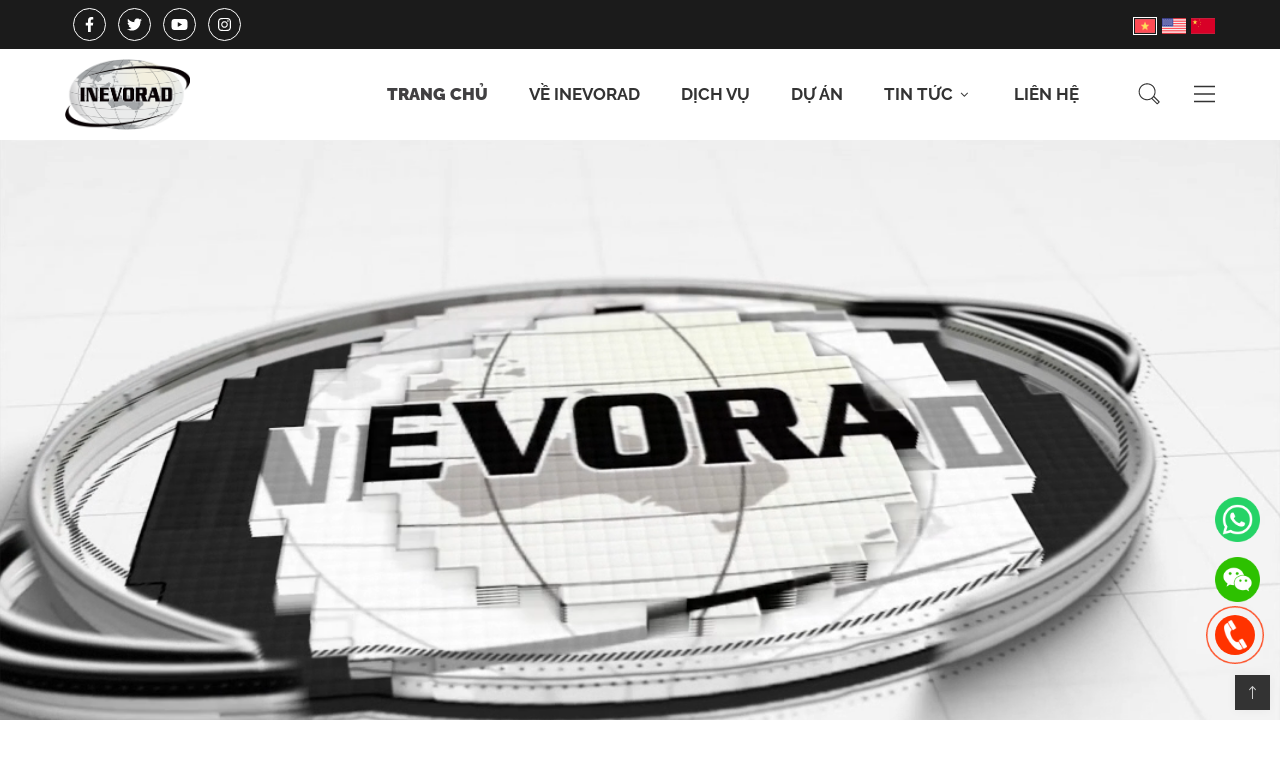

--- FILE ---
content_type: text/html; charset=UTF-8
request_url: https://inevorad.com/index.php?option=com_content&amp;view=article&amp;id=191:vifaexpo2020&amp;catid=91&amp;Itemid=562
body_size: 15865
content:

<!doctype html>

<html lang="vi" xmlns:og="http://opengraphprotocol.org/schema/" xmlns:fb="http://www.facebook.com/2008/fbml">

<head>

	<meta charset="UTF-8">

	<meta name="viewport" content="width=device-width, initial-scale=1">

	<link rel="profile" href="http://gmpg.org/xfn/11">

	<link rel="pingback" href="https://inevorad.com/xmlrpc.php">

	
	   <title>thi công gian hàng triển lãm, tổ chức sự kiện, thiết kế gian hàng, thi công booth</title>

	   <meta name="description" content="Thi công gian hàng triển lãm & sự kiện trọn gói. Thiết kế sáng tạo, sản xuất trực tiếp, tối ưu chi phí. Liên hệ để được tư vấn ngay hôm nay!">

       <meta name="keywords" content="thi công gian hàng triển lãm, thiết kế thi công booth, thi công gian hàng hội chợ, thiết kế gian hàng sáng tạo, đơn vị thi công triển lãm, thi công gian hàng chuyên nghiệp">

	
    <link rel="shortcut icon" type="image/png" href="https://inevorad.com/wp-content/uploads/2025/04/logo.png"/>

	<meta name='robots' content='max-image-preview:large' />
	<style>img:is([sizes="auto" i], [sizes^="auto," i]) { contain-intrinsic-size: 3000px 1500px }</style>
	<link rel="alternate" href="https://inevorad.com/" hreflang="vi" />
<link rel="alternate" href="https://inevorad.com/en/home-page/" hreflang="en" />
<link rel="alternate" href="https://inevorad.com/zh/%e4%b8%bb%e9%a1%b5/" hreflang="zh" />
<meta property="og:title" content="Trang chủ"/><meta property="og:type" content="website"/><meta property="og:url" content="https://inevorad.com/"/><meta property="og:site_name" content="CÔNG TY TNHH QUẢNG CÁO VÀ TỔ CHỨC SỰ KIỆN QUỐC TẾ"/><meta property="og:image" content="https://inevorad.com/wp-content/uploads/2025/04/logo.png"/>
<script type="text/javascript">
/* <![CDATA[ */
window._wpemojiSettings = {"baseUrl":"https:\/\/s.w.org\/images\/core\/emoji\/15.0.3\/72x72\/","ext":".png","svgUrl":"https:\/\/s.w.org\/images\/core\/emoji\/15.0.3\/svg\/","svgExt":".svg","source":{"concatemoji":"https:\/\/inevorad.com\/wp-includes\/js\/wp-emoji-release.min.js"}};
/*! This file is auto-generated */
!function(i,n){var o,s,e;function c(e){try{var t={supportTests:e,timestamp:(new Date).valueOf()};sessionStorage.setItem(o,JSON.stringify(t))}catch(e){}}function p(e,t,n){e.clearRect(0,0,e.canvas.width,e.canvas.height),e.fillText(t,0,0);var t=new Uint32Array(e.getImageData(0,0,e.canvas.width,e.canvas.height).data),r=(e.clearRect(0,0,e.canvas.width,e.canvas.height),e.fillText(n,0,0),new Uint32Array(e.getImageData(0,0,e.canvas.width,e.canvas.height).data));return t.every(function(e,t){return e===r[t]})}function u(e,t,n){switch(t){case"flag":return n(e,"\ud83c\udff3\ufe0f\u200d\u26a7\ufe0f","\ud83c\udff3\ufe0f\u200b\u26a7\ufe0f")?!1:!n(e,"\ud83c\uddfa\ud83c\uddf3","\ud83c\uddfa\u200b\ud83c\uddf3")&&!n(e,"\ud83c\udff4\udb40\udc67\udb40\udc62\udb40\udc65\udb40\udc6e\udb40\udc67\udb40\udc7f","\ud83c\udff4\u200b\udb40\udc67\u200b\udb40\udc62\u200b\udb40\udc65\u200b\udb40\udc6e\u200b\udb40\udc67\u200b\udb40\udc7f");case"emoji":return!n(e,"\ud83d\udc26\u200d\u2b1b","\ud83d\udc26\u200b\u2b1b")}return!1}function f(e,t,n){var r="undefined"!=typeof WorkerGlobalScope&&self instanceof WorkerGlobalScope?new OffscreenCanvas(300,150):i.createElement("canvas"),a=r.getContext("2d",{willReadFrequently:!0}),o=(a.textBaseline="top",a.font="600 32px Arial",{});return e.forEach(function(e){o[e]=t(a,e,n)}),o}function t(e){var t=i.createElement("script");t.src=e,t.defer=!0,i.head.appendChild(t)}"undefined"!=typeof Promise&&(o="wpEmojiSettingsSupports",s=["flag","emoji"],n.supports={everything:!0,everythingExceptFlag:!0},e=new Promise(function(e){i.addEventListener("DOMContentLoaded",e,{once:!0})}),new Promise(function(t){var n=function(){try{var e=JSON.parse(sessionStorage.getItem(o));if("object"==typeof e&&"number"==typeof e.timestamp&&(new Date).valueOf()<e.timestamp+604800&&"object"==typeof e.supportTests)return e.supportTests}catch(e){}return null}();if(!n){if("undefined"!=typeof Worker&&"undefined"!=typeof OffscreenCanvas&&"undefined"!=typeof URL&&URL.createObjectURL&&"undefined"!=typeof Blob)try{var e="postMessage("+f.toString()+"("+[JSON.stringify(s),u.toString(),p.toString()].join(",")+"));",r=new Blob([e],{type:"text/javascript"}),a=new Worker(URL.createObjectURL(r),{name:"wpTestEmojiSupports"});return void(a.onmessage=function(e){c(n=e.data),a.terminate(),t(n)})}catch(e){}c(n=f(s,u,p))}t(n)}).then(function(e){for(var t in e)n.supports[t]=e[t],n.supports.everything=n.supports.everything&&n.supports[t],"flag"!==t&&(n.supports.everythingExceptFlag=n.supports.everythingExceptFlag&&n.supports[t]);n.supports.everythingExceptFlag=n.supports.everythingExceptFlag&&!n.supports.flag,n.DOMReady=!1,n.readyCallback=function(){n.DOMReady=!0}}).then(function(){return e}).then(function(){var e;n.supports.everything||(n.readyCallback(),(e=n.source||{}).concatemoji?t(e.concatemoji):e.wpemoji&&e.twemoji&&(t(e.twemoji),t(e.wpemoji)))}))}((window,document),window._wpemojiSettings);
/* ]]> */
</script>
<style id='wp-emoji-styles-inline-css' type='text/css'>

	img.wp-smiley, img.emoji {
		display: inline !important;
		border: none !important;
		box-shadow: none !important;
		height: 1em !important;
		width: 1em !important;
		margin: 0 0.07em !important;
		vertical-align: -0.1em !important;
		background: none !important;
		padding: 0 !important;
	}
</style>
<link rel='stylesheet' id='wp-block-library-css' href='https://inevorad.com/wp-includes/css/dist/block-library/style.min.css' type='text/css' media='all' />
<style id='classic-theme-styles-inline-css' type='text/css'>
/*! This file is auto-generated */
.wp-block-button__link{color:#fff;background-color:#32373c;border-radius:9999px;box-shadow:none;text-decoration:none;padding:calc(.667em + 2px) calc(1.333em + 2px);font-size:1.125em}.wp-block-file__button{background:#32373c;color:#fff;text-decoration:none}
</style>
<style id='global-styles-inline-css' type='text/css'>
:root{--wp--preset--aspect-ratio--square: 1;--wp--preset--aspect-ratio--4-3: 4/3;--wp--preset--aspect-ratio--3-4: 3/4;--wp--preset--aspect-ratio--3-2: 3/2;--wp--preset--aspect-ratio--2-3: 2/3;--wp--preset--aspect-ratio--16-9: 16/9;--wp--preset--aspect-ratio--9-16: 9/16;--wp--preset--color--black: #000000;--wp--preset--color--cyan-bluish-gray: #abb8c3;--wp--preset--color--white: #ffffff;--wp--preset--color--pale-pink: #f78da7;--wp--preset--color--vivid-red: #cf2e2e;--wp--preset--color--luminous-vivid-orange: #ff6900;--wp--preset--color--luminous-vivid-amber: #fcb900;--wp--preset--color--light-green-cyan: #7bdcb5;--wp--preset--color--vivid-green-cyan: #00d084;--wp--preset--color--pale-cyan-blue: #8ed1fc;--wp--preset--color--vivid-cyan-blue: #0693e3;--wp--preset--color--vivid-purple: #9b51e0;--wp--preset--gradient--vivid-cyan-blue-to-vivid-purple: linear-gradient(135deg,rgba(6,147,227,1) 0%,rgb(155,81,224) 100%);--wp--preset--gradient--light-green-cyan-to-vivid-green-cyan: linear-gradient(135deg,rgb(122,220,180) 0%,rgb(0,208,130) 100%);--wp--preset--gradient--luminous-vivid-amber-to-luminous-vivid-orange: linear-gradient(135deg,rgba(252,185,0,1) 0%,rgba(255,105,0,1) 100%);--wp--preset--gradient--luminous-vivid-orange-to-vivid-red: linear-gradient(135deg,rgba(255,105,0,1) 0%,rgb(207,46,46) 100%);--wp--preset--gradient--very-light-gray-to-cyan-bluish-gray: linear-gradient(135deg,rgb(238,238,238) 0%,rgb(169,184,195) 100%);--wp--preset--gradient--cool-to-warm-spectrum: linear-gradient(135deg,rgb(74,234,220) 0%,rgb(151,120,209) 20%,rgb(207,42,186) 40%,rgb(238,44,130) 60%,rgb(251,105,98) 80%,rgb(254,248,76) 100%);--wp--preset--gradient--blush-light-purple: linear-gradient(135deg,rgb(255,206,236) 0%,rgb(152,150,240) 100%);--wp--preset--gradient--blush-bordeaux: linear-gradient(135deg,rgb(254,205,165) 0%,rgb(254,45,45) 50%,rgb(107,0,62) 100%);--wp--preset--gradient--luminous-dusk: linear-gradient(135deg,rgb(255,203,112) 0%,rgb(199,81,192) 50%,rgb(65,88,208) 100%);--wp--preset--gradient--pale-ocean: linear-gradient(135deg,rgb(255,245,203) 0%,rgb(182,227,212) 50%,rgb(51,167,181) 100%);--wp--preset--gradient--electric-grass: linear-gradient(135deg,rgb(202,248,128) 0%,rgb(113,206,126) 100%);--wp--preset--gradient--midnight: linear-gradient(135deg,rgb(2,3,129) 0%,rgb(40,116,252) 100%);--wp--preset--font-size--small: 13px;--wp--preset--font-size--medium: 20px;--wp--preset--font-size--large: 36px;--wp--preset--font-size--x-large: 42px;--wp--preset--spacing--20: 0.44rem;--wp--preset--spacing--30: 0.67rem;--wp--preset--spacing--40: 1rem;--wp--preset--spacing--50: 1.5rem;--wp--preset--spacing--60: 2.25rem;--wp--preset--spacing--70: 3.38rem;--wp--preset--spacing--80: 5.06rem;--wp--preset--shadow--natural: 6px 6px 9px rgba(0, 0, 0, 0.2);--wp--preset--shadow--deep: 12px 12px 50px rgba(0, 0, 0, 0.4);--wp--preset--shadow--sharp: 6px 6px 0px rgba(0, 0, 0, 0.2);--wp--preset--shadow--outlined: 6px 6px 0px -3px rgba(255, 255, 255, 1), 6px 6px rgba(0, 0, 0, 1);--wp--preset--shadow--crisp: 6px 6px 0px rgba(0, 0, 0, 1);}:where(.is-layout-flex){gap: 0.5em;}:where(.is-layout-grid){gap: 0.5em;}body .is-layout-flex{display: flex;}.is-layout-flex{flex-wrap: wrap;align-items: center;}.is-layout-flex > :is(*, div){margin: 0;}body .is-layout-grid{display: grid;}.is-layout-grid > :is(*, div){margin: 0;}:where(.wp-block-columns.is-layout-flex){gap: 2em;}:where(.wp-block-columns.is-layout-grid){gap: 2em;}:where(.wp-block-post-template.is-layout-flex){gap: 1.25em;}:where(.wp-block-post-template.is-layout-grid){gap: 1.25em;}.has-black-color{color: var(--wp--preset--color--black) !important;}.has-cyan-bluish-gray-color{color: var(--wp--preset--color--cyan-bluish-gray) !important;}.has-white-color{color: var(--wp--preset--color--white) !important;}.has-pale-pink-color{color: var(--wp--preset--color--pale-pink) !important;}.has-vivid-red-color{color: var(--wp--preset--color--vivid-red) !important;}.has-luminous-vivid-orange-color{color: var(--wp--preset--color--luminous-vivid-orange) !important;}.has-luminous-vivid-amber-color{color: var(--wp--preset--color--luminous-vivid-amber) !important;}.has-light-green-cyan-color{color: var(--wp--preset--color--light-green-cyan) !important;}.has-vivid-green-cyan-color{color: var(--wp--preset--color--vivid-green-cyan) !important;}.has-pale-cyan-blue-color{color: var(--wp--preset--color--pale-cyan-blue) !important;}.has-vivid-cyan-blue-color{color: var(--wp--preset--color--vivid-cyan-blue) !important;}.has-vivid-purple-color{color: var(--wp--preset--color--vivid-purple) !important;}.has-black-background-color{background-color: var(--wp--preset--color--black) !important;}.has-cyan-bluish-gray-background-color{background-color: var(--wp--preset--color--cyan-bluish-gray) !important;}.has-white-background-color{background-color: var(--wp--preset--color--white) !important;}.has-pale-pink-background-color{background-color: var(--wp--preset--color--pale-pink) !important;}.has-vivid-red-background-color{background-color: var(--wp--preset--color--vivid-red) !important;}.has-luminous-vivid-orange-background-color{background-color: var(--wp--preset--color--luminous-vivid-orange) !important;}.has-luminous-vivid-amber-background-color{background-color: var(--wp--preset--color--luminous-vivid-amber) !important;}.has-light-green-cyan-background-color{background-color: var(--wp--preset--color--light-green-cyan) !important;}.has-vivid-green-cyan-background-color{background-color: var(--wp--preset--color--vivid-green-cyan) !important;}.has-pale-cyan-blue-background-color{background-color: var(--wp--preset--color--pale-cyan-blue) !important;}.has-vivid-cyan-blue-background-color{background-color: var(--wp--preset--color--vivid-cyan-blue) !important;}.has-vivid-purple-background-color{background-color: var(--wp--preset--color--vivid-purple) !important;}.has-black-border-color{border-color: var(--wp--preset--color--black) !important;}.has-cyan-bluish-gray-border-color{border-color: var(--wp--preset--color--cyan-bluish-gray) !important;}.has-white-border-color{border-color: var(--wp--preset--color--white) !important;}.has-pale-pink-border-color{border-color: var(--wp--preset--color--pale-pink) !important;}.has-vivid-red-border-color{border-color: var(--wp--preset--color--vivid-red) !important;}.has-luminous-vivid-orange-border-color{border-color: var(--wp--preset--color--luminous-vivid-orange) !important;}.has-luminous-vivid-amber-border-color{border-color: var(--wp--preset--color--luminous-vivid-amber) !important;}.has-light-green-cyan-border-color{border-color: var(--wp--preset--color--light-green-cyan) !important;}.has-vivid-green-cyan-border-color{border-color: var(--wp--preset--color--vivid-green-cyan) !important;}.has-pale-cyan-blue-border-color{border-color: var(--wp--preset--color--pale-cyan-blue) !important;}.has-vivid-cyan-blue-border-color{border-color: var(--wp--preset--color--vivid-cyan-blue) !important;}.has-vivid-purple-border-color{border-color: var(--wp--preset--color--vivid-purple) !important;}.has-vivid-cyan-blue-to-vivid-purple-gradient-background{background: var(--wp--preset--gradient--vivid-cyan-blue-to-vivid-purple) !important;}.has-light-green-cyan-to-vivid-green-cyan-gradient-background{background: var(--wp--preset--gradient--light-green-cyan-to-vivid-green-cyan) !important;}.has-luminous-vivid-amber-to-luminous-vivid-orange-gradient-background{background: var(--wp--preset--gradient--luminous-vivid-amber-to-luminous-vivid-orange) !important;}.has-luminous-vivid-orange-to-vivid-red-gradient-background{background: var(--wp--preset--gradient--luminous-vivid-orange-to-vivid-red) !important;}.has-very-light-gray-to-cyan-bluish-gray-gradient-background{background: var(--wp--preset--gradient--very-light-gray-to-cyan-bluish-gray) !important;}.has-cool-to-warm-spectrum-gradient-background{background: var(--wp--preset--gradient--cool-to-warm-spectrum) !important;}.has-blush-light-purple-gradient-background{background: var(--wp--preset--gradient--blush-light-purple) !important;}.has-blush-bordeaux-gradient-background{background: var(--wp--preset--gradient--blush-bordeaux) !important;}.has-luminous-dusk-gradient-background{background: var(--wp--preset--gradient--luminous-dusk) !important;}.has-pale-ocean-gradient-background{background: var(--wp--preset--gradient--pale-ocean) !important;}.has-electric-grass-gradient-background{background: var(--wp--preset--gradient--electric-grass) !important;}.has-midnight-gradient-background{background: var(--wp--preset--gradient--midnight) !important;}.has-small-font-size{font-size: var(--wp--preset--font-size--small) !important;}.has-medium-font-size{font-size: var(--wp--preset--font-size--medium) !important;}.has-large-font-size{font-size: var(--wp--preset--font-size--large) !important;}.has-x-large-font-size{font-size: var(--wp--preset--font-size--x-large) !important;}
:where(.wp-block-post-template.is-layout-flex){gap: 1.25em;}:where(.wp-block-post-template.is-layout-grid){gap: 1.25em;}
:where(.wp-block-columns.is-layout-flex){gap: 2em;}:where(.wp-block-columns.is-layout-grid){gap: 2em;}
:root :where(.wp-block-pullquote){font-size: 1.5em;line-height: 1.6;}
</style>
<link rel='stylesheet' id='contact-form-7-css' href='https://inevorad.com/wp-content/plugins/contact-form-7/includes/css/styles.css' type='text/css' media='all' />
<link rel='stylesheet' id='wp-style-all.min-css' href='https://inevorad.com/wp-content/themes/lewis/assets/css/all.min.css' type='text/css' media='' />
<link rel='stylesheet' id='wp-style-bootstrap-css' href='https://inevorad.com/wp-content/themes/lewis/assets/css/bootstrap.css' type='text/css' media='' />
<link rel='stylesheet' id='wp-style-custom-css' href='https://inevorad.com/wp-content/themes/lewis/assets/css/custom.css' type='text/css' media='' />
<link rel='stylesheet' id='wp-style-font-awesome.min-css' href='https://inevorad.com/wp-content/themes/lewis/assets/css/font-awesome.min.css' type='text/css' media='' />
<link rel='stylesheet' id='wp-style-jquery.fancybox.min-css' href='https://inevorad.com/wp-content/themes/lewis/assets/css/jquery.fancybox.min.css' type='text/css' media='' />
<link rel='stylesheet' id='wp-style-owl.carousel.min-css' href='https://inevorad.com/wp-content/themes/lewis/assets/css/owl.carousel.min.css' type='text/css' media='' />
<script type="text/javascript" src="https://inevorad.com/wp-includes/js/jquery/jquery.min.js" id="jquery-core-js"></script>
<script type="text/javascript" src="https://inevorad.com/wp-includes/js/jquery/jquery-migrate.min.js" id="jquery-migrate-js"></script>
<link rel="https://api.w.org/" href="https://inevorad.com/wp-json/" /><link rel="alternate" title="JSON" type="application/json" href="https://inevorad.com/wp-json/wp/v2/pages/107" /><link rel="EditURI" type="application/rsd+xml" title="RSD" href="https://inevorad.com/xmlrpc.php?rsd" />
<link rel="canonical" href="https://inevorad.com/" />
<link rel='shortlink' href='https://inevorad.com/' />
<link rel="alternate" title="oNhúng (JSON)" type="application/json+oembed" href="https://inevorad.com/wp-json/oembed/1.0/embed?url=https%3A%2F%2Finevorad.com%2F" />
<link rel="alternate" title="oNhúng (XML)" type="text/xml+oembed" href="https://inevorad.com/wp-json/oembed/1.0/embed?url=https%3A%2F%2Finevorad.com%2F&#038;format=xml" />
<link rel="icon" href="https://inevorad.com/wp-content/uploads/2025/04/logo.png" sizes="32x32" />
<link rel="icon" href="https://inevorad.com/wp-content/uploads/2025/04/logo.png" sizes="192x192" />
<link rel="apple-touch-icon" href="https://inevorad.com/wp-content/uploads/2025/04/logo.png" />
<meta name="msapplication-TileImage" content="https://inevorad.com/wp-content/uploads/2025/04/logo.png" />

	    <link rel="stylesheet" type="text/css" href="https://inevorad.com/wp-content/themes/lewis/style.css">

	    <link rel="stylesheet" type="text/css" href="https://inevorad.com/wp-content/themes/lewis/assets/css/slide/swiper-bundle.min.css">

	    <link rel="stylesheet" type="text/css" href="https://inevorad.com/wp-content/themes/lewis/assets/css/slide/responsive.css">

	    <!-- Analytics -->

	    
	    <!-- Code Chat -->

	    
</head>

<body class="home page-template page-template-index page-template-index-php page page-id-107">

<main id="main-page" class="site-page">

    <div class="opacity_menu"></div>

    <div class="header-top">
	<div class="container">
		<div class="header-top-social">
			<ul class="social-footer">
															<li>
							<a href="https://www.facebook.com/inevorad.com.vn"><i class="fab fa-facebook-f"></i></a>
						</li>
						<li>
							<a href="https://twitter.com/?lang=vi"><i class="fab fa-twitter"></i></a>
						</li>
						<li>
							<a href="https://www.youtube.com/"><i class="fab fa-youtube"></i></a>
						</li>
						<li>
							<a href="https://www.instagram.com/"><i class="fab fa-instagram"></i></a>
						</li>
													
			</ul>
			<div class="header-menu-language">
				<ul>
						<li class="lang-item lang-item-26 lang-item-vi current-lang lang-item-first"><a  lang="vi" hreflang="vi" href="https://inevorad.com/"><img src="[data-uri]" alt="Tiếng Việt" width="24" height="16" style="width: 24px; height: 16px;" /></a></li>
	<li class="lang-item lang-item-31 lang-item-en"><a  lang="en-US" hreflang="en-US" href="https://inevorad.com/en/home-page/"><img src="[data-uri]" alt="English" width="24" height="16" style="width: 24px; height: 16px;" /></a></li>
	<li class="lang-item lang-item-60 lang-item-zh"><a  lang="zh-CN" hreflang="zh-CN" href="https://inevorad.com/zh/%e4%b8%bb%e9%a1%b5/"><img src="[data-uri]" alt="中文 (中国)" width="24" height="16" style="width: 24px; height: 16px;" /></a></li>
				</ul>
			</div>
		</div>
	</div>
</div>
	<header id="masthead" class="site-header">

		<div class="header-main d-none d-lg-block d-xl-block">

    <div class="header-wrapper">
      
        <div class="container">

            <div class="row align-items-center">

                <div class="col-md-2">

                    <div class="header-main-logo">

                        <a href="https://inevorad.com" class="header-logo-link">

                            
                            <img src="https://inevorad.com/wp-content/uploads/2025/04/logo.png" alt="Logo Website">

                        </a>

                    </div>

                </div>

                <!-- Logo header -->

                <div class="col-md-10">

                    <div class="header-main-menu">

                        <div class="header-menu">

	<div class="wrapper-menu"><ul id="menu-main" class="menu"><li id="menu-item-142" class="menu-item menu-item-type-post_type menu-item-object-page menu-item-home current-menu-item page_item page-item-107 current_page_item menu-item-142"><a href="https://inevorad.com/" aria-current="page">Trang chủ</a></li>
<li id="menu-item-215" class="menu-item menu-item-type-post_type menu-item-object-post menu-item-215"><a href="https://inevorad.com/gioi-thieu/">Về Inevorad</a></li>
<li id="menu-item-401" class="menu-item menu-item-type-taxonomy menu-item-object-category menu-item-401"><a href="https://inevorad.com/chuyen-muc/dich-vu/">Dịch Vụ</a></li>
<li id="menu-item-332" class="menu-item menu-item-type-post_type menu-item-object-page menu-item-332"><a href="https://inevorad.com/du-an/">Dự án</a></li>
<li id="menu-item-118" class="menu-item menu-item-type-taxonomy menu-item-object-category menu-item-has-children menu-item-118"><a href="https://inevorad.com/chuyen-muc/tin-tuc/">Tin Tức</a>
<ul class="sub-menu">
	<li id="menu-item-465" class="menu-item menu-item-type-taxonomy menu-item-object-category menu-item-465"><a href="https://inevorad.com/chuyen-muc/tin-tuc/lich-trien-lam-hoi-cho-viet-nam-2025/">Lịch Triển lãm Hội chợ Việt Nam 2025</a></li>
	<li id="menu-item-466" class="menu-item menu-item-type-taxonomy menu-item-object-category menu-item-466"><a href="https://inevorad.com/chuyen-muc/tin-tuc/tin-tuc-su-kien/">Tin Tức &#8211; Sự Kiện</a></li>
</ul>
</li>
<li id="menu-item-111" class="menu-item menu-item-type-post_type menu-item-object-page menu-item-111"><a href="https://inevorad.com/lien-he/">Liên Hệ</a></li>
</ul></div>
	<span id="search-header">
		<svg class="svg-icon" viewBox="0 0 20 20">
			<path d="M18.125,15.804l-4.038-4.037c0.675-1.079,1.012-2.308,1.01-3.534C15.089,4.62,12.199,1.75,8.584,1.75C4.815,1.75,1.982,4.726,2,8.286c0.021,3.577,2.908,6.549,6.578,6.549c1.241,0,2.417-0.347,3.44-0.985l4.032,4.026c0.167,0.166,0.43,0.166,0.596,0l1.479-1.478C18.292,16.234,18.292,15.968,18.125,15.804 M8.578,13.99c-3.198,0-5.716-2.593-5.733-5.71c-0.017-3.084,2.438-5.686,5.74-5.686c3.197,0,5.625,2.493,5.64,5.624C14.242,11.548,11.621,13.99,8.578,13.99 M16.349,16.981l-3.637-3.635c0.131-0.11,0.721-0.695,0.876-0.884l3.642,3.639L16.349,16.981z"></path>
		</svg>
		<div class="search-form-header">
			<span id="close-search-form"><i class="fal fa-times"></i></span>
			<div class="form-header-wrapper">
				<form role="search" method="get" class="v-search-form vdigi-search-form" action="https://inevorad.com/">
    <input type="text" class="s form-control" name="s" placeholder="Từ khoá&hellip;" value="">
  
    <button type="submit"><i class="fa fa-search"></i></button>
</form>

			</div>
		</div>
	</span>

	<span class="icon-toggle-menu">
		<i class="fal fa-bars"></i>
	</span>

</div>


                    </div>

                </div>

                <!-- Menu -->

            </div>

        </div>

    </div>
    <!-- end wrapper -->

</div>

<!-- end header main -->



		<!-- Header Main -->

		<div class="header-mobile d-lg-none d-xl-none">

	<div class="header-mobile-wrapper">
		<div class="header-mobile-logo">
			<a href="https://inevorad.com" class="header-mobile-logo">
								<img src="https://inevorad.com/wp-content/uploads/2025/04/logo.png" alt="Logo Website">
			</a>			
		</div>
		<!-- end logo -->
		<div class="header-mobile-right">
			<span id="icon-search-mobile"><i class="fal fa-search"></i></span>
			<span id="icon-menu-mobile">
				<div></div>
				<div></div>
				<div></div>
			</span>
		</div>
	</div>
    
    <!-- expand menu -->
	<div class="nav-menu-mobile">
		<div class="nav-menu-inner">
	        <span id="ic-close-menu"><i class="fal fa-times"></i></span>
			<div class="wrapper-menu-mobile"><ul id="menu-mobile" class="menu"><li class="menu-item menu-item-type-post_type menu-item-object-page menu-item-home current-menu-item page_item page-item-107 current_page_item menu-item-142"><a href="https://inevorad.com/" aria-current="page">Trang chủ</a></li>
<li class="menu-item menu-item-type-post_type menu-item-object-post menu-item-215"><a href="https://inevorad.com/gioi-thieu/">Về Inevorad</a></li>
<li class="menu-item menu-item-type-taxonomy menu-item-object-category menu-item-401"><a href="https://inevorad.com/chuyen-muc/dich-vu/">Dịch Vụ</a></li>
<li class="menu-item menu-item-type-post_type menu-item-object-page menu-item-332"><a href="https://inevorad.com/du-an/">Dự án</a></li>
<li class="menu-item menu-item-type-taxonomy menu-item-object-category menu-item-has-children menu-item-118"><a href="https://inevorad.com/chuyen-muc/tin-tuc/">Tin Tức</a>
<ul class="sub-menu">
	<li class="menu-item menu-item-type-taxonomy menu-item-object-category menu-item-465"><a href="https://inevorad.com/chuyen-muc/tin-tuc/lich-trien-lam-hoi-cho-viet-nam-2025/">Lịch Triển lãm Hội chợ Việt Nam 2025</a></li>
	<li class="menu-item menu-item-type-taxonomy menu-item-object-category menu-item-466"><a href="https://inevorad.com/chuyen-muc/tin-tuc/tin-tuc-su-kien/">Tin Tức &#8211; Sự Kiện</a></li>
</ul>
</li>
<li class="menu-item menu-item-type-post_type menu-item-object-page menu-item-111"><a href="https://inevorad.com/lien-he/">Liên Hệ</a></li>
</ul></div>			<div class="nav-menu-contact">
				<span><i class="fas fa-phone-alt"></i> HOTLINE: <strong>(+84) 35 298 2295</strong></span>
				<span><i class="fas fa-envelope"></i> EMAIL: <strong>inevorad@gmail.com</strong></span>
			</div>
		</div>
	</div>
    <!-- end expand menu -->

    <!-- search mobile -->
    <div class="search-form-mobile">
    	<form role="search" method="get" class="v-search-form vdigi-search-form" action="https://inevorad.com/">
    <input type="text" class="s form-control" name="s" placeholder="Từ khoá&hellip;" value="">
  
    <button type="submit"><i class="fa fa-search"></i></button>
</form>

    </div>
    <!-- end search mobile -->

</div>




				
		<!-- Header Mobile -->

	</header>
	<!-- #masthead -->

	<div id="content" class="site-content">

<!-- SLIDE PC -->
<div class="video-background">
    <video autoplay muted loop playsinline>
    <source src="https://inevorad.com/wp-content/uploads/2025/10/Inevorad-thi-cong-gian-hang-booth-exhibition.mp4" type="video/mp4">
    Trình duyệt của bạn không hỗ trợ video.
  </video>
  </div><section class="policy">
	<div class="container">
		<div class="policy-box">
										
					<div class="policy-item">
													<img src="https://inevorad.com/wp-content/uploads/2025/04/icon-policy-01.png" />
												<h4>Thiết kế &amp; Thi công gian hàng triển lãm</h4>
						<p>Từ ý tưởng đến không gian thực tế
Giải pháp thiết kế và thi công gian hàng trọn gói, tối ưu nhận diện thương hiệu tại mọi triển lãm.</p>
					</div>
					<!-- item -->
					
					<div class="policy-item">
													<img src="https://inevorad.com/wp-content/uploads/2025/04/icon-policy-02.png" />
												<h4>Cung cấp nhân sự sự kiện – triển lãm</h4>
						<p>Đội ngũ chuyên nghiệp – Thái độ tận tâm
Từ Phiên dịch viên, PG, PB đến MC, kỹ thuật viên… chúng tôi mang đến những con người phù hợp nhất cho sự kiện của bạn.</p>
					</div>
					<!-- item -->
					
					<div class="policy-item">
													<img src="https://inevorad.com/wp-content/uploads/2025/04/icon-policy-03.png" />
												<h4>Dịch vụ in ấn sự kiện – quảng cáo</h4>
						<p>In sắc nét – Giao đúng hẹn – Hiệu quả tối đa
Tư vấn, thiết kế và in ấn các hạng mục quảng bá như banner, poster, backdrop, standee, brochure...

</p>
					</div>
					<!-- item -->
					
					<div class="policy-item">
													<img src="https://inevorad.com/wp-content/uploads/2025/04/icon-policy-04.png" />
												<h4>Sản xuất quà tặng thương hiệu</h4>
						<p>Quà tặng tinh tế – Gắn kết thương hiệu
Thiết kế &amp; sản xuất quà tặng độc quyền cho sự kiện, hội nghị, khách VIP… với độ hoàn thiện cao.</p>
					</div>
					<!-- item -->
											</div>
	</div>
</section><section class="project">
	<div class="container">
		<div class="project-header">
			<span>Dự án của chúng tôi</span>
			<div class="project-header-inner">
				<h2>Chúng tôi làm <br>với tất cả đam mê</h2>
				<div class="project-header-text">
					                  <p data-start="201" data-end="418"><span style="color: #ffffff">Trong suốt quá trình phát triển,<strong> INEVORAD</strong> đã có cơ hội đồng hành cùng nhiều thương hiệu trong và ngoài nước, tại các triển lãm và sự kiện lớn như <strong>Hawa Expo, Vifa, Vietbuild, MTA, Food &amp; Hotel, Vietfish, Coatings, Solar Show…</strong></span></p>
<p data-start="420" data-end="624"><span style="color: #ffffff">Từ những gian hàng nhỏ mang cá tính riêng, đến các không gian trưng bày quy mô lớn, mỗi dự án đều là một câu chuyện mà chúng tôi được góp phần kể nên – bằng sự sáng tạo, chỉnh chu và tinh thần trách nhiệm.</span></p>
<p data-start="626" data-end="806"><span style="color: #ffffff">Chúng tôi luôn trân trọng từng cơ hội được khách hàng tin tưởng, bởi với INEVORAD, <strong data-start="709" data-end="806">mỗi không gian đẹp không chỉ để trưng bày, mà còn là nơi thương hiệu được kết nối và lan tỏa.</strong></span></p>
                  <a href="https://inevorad.com/du-an/" class="btn-readmore">Xem thêm</a>
										
               
				</div>
			</div>
		</div>
	</div>
   <div class="project-carousel">
   	<div class="owl-carousel owl-theme" id="owl-project">
               	     	
	   		<div class="project-item">
	   			<a href="https://inevorad.com/du-an/vinh-phat-hawaexpo-2024-by-inevorad/">
	   				<img src="https://inevorad.com/wp-content/uploads/2025/07/Vinh-Phat-Furniture-Hawaexpo-2024-LOGO.jpg">
	   				<div class="project-item-content">
	   					<h3>VĨNH PHÁT &#8211; HAWAEXPO 2024 &#8211; BY INEVORAD</h3>
	   					<span>Xem dự án <i class="fal fa-long-arrow-right"></i></span>
	   				</div>
	   			</a>
	   		</div>
              	
	   		<div class="project-item">
	   			<a href="https://inevorad.com/du-an/573/">
	   				<img src="https://inevorad.com/wp-content/uploads/2025/07/STEP-FURNITURE-HAWAEXPO-1.jpg">
	   				<div class="project-item-content">
	   					<h3>STEP FURNITURE &#8211; HAWA EXPO 2024 &#8211; INEVORAD</h3>
	   					<span>Xem dự án <i class="fal fa-long-arrow-right"></i></span>
	   				</div>
	   			</a>
	   		</div>
            	</div>
   </div>
</section><section class="about-home">
	<div class="row">
		<div class="col-lg-6 col-12">
			<div class="about-images">
									<img src="https://inevorad.com/wp-content/uploads/2025/10/z7077326424219_a4fd1bded3f3fae1d57b4e4f48c9e96a.jpg" />
							</div>
		</div>
		<div class="col-lg-6 col-12">
			<div class="about-content">
				<h2 class="title-home">Giới thiệu <br>về Inevorad.</h2>
				               <p><span style="color: #000000">Với niềm đam mê sáng tạo và sự tận tâm trong từng chi tiết, <strong>INEVORAD</strong> tự hào là đơn vị chuyên cung cấp giải pháp <strong>thiết kế, thi công gian hàng triển lãm, tổ chức sự kiện</strong> và <strong>cung cấp thiết bị sự kiện chuyên nghiệp</strong> tại Việt Nam và thị trường quốc tế.</span></p>
<p><span style="color: #000000">Chúng tôi tin rằng mỗi thương hiệu đều xứng đáng được thể hiện một cách nổi bật và khác biệt. Vì thế, đội ngũ chúng tôi luôn đồng hành cùng khách hàng từ ý tưởng đến thực thi, mang đến không gian trưng bày và sự kiện ấn tượng, hiệu quả.</span></p>
<p><span style="color: #000000">Với đội ngũ nhân sự giàu kinh nghiệm và tinh thần cầu thị,<strong> INEVORAD</strong> đã trở thành đối tác đáng tin cậy của nhiều doanh nghiệp trong và ngoài nước. Chúng tôi không ngừng đổi mới, đầu tư vào công nghệ và chất lượng dịch vụ nhằm đáp ứng yêu cầu ngày càng cao của thị trường.</span></p>
<p><span style="color: #000000"><strong>Chúng tôi &#8211; làm việc bằng trái tim, hành động bằng sự chuyên nghiệp và hướng đến sự hài lòng lâu dài của khách hàng.</strong></span></p>
               <a href="https://inevorad.com/ve-inevorad/" class="btn-more">Xem thêm</a>
                         
			</div>
		</div>
	</div>
</section><section class="service">
	<div class="container">
		<div class="service-wrapper">
			<div class="service-header-title">
				<span>Dịch vụ của chúng tôi</span>
				<h2>Tận tâm & sáng tạo</h2>
			</div>
			<div class="service-list">
							<ul>
																		<li>				
								<h3><a href="https://inevorad.com/thiet-ke-gian-hang/"><span>Thiết Kế Gian Hàng <small>/ Design</small></span><button><i class="fal fa-long-arrow-right"></i></button></a></h3>
							</li>
													<li>				
								<h3><a href="http://inevorad.com/thi-cong-gian-hang/"><span>Thi Công Gian Hàng <small>/ Design</small></span><button><i class="fal fa-long-arrow-right"></i></button></a></h3>
							</li>
													<li>				
								<h3><a href="https://inevorad.com/cung-cap-thiet-bi/"><span>Cung Cấp Thiết Bị <small>/ Design</small></span><button><i class="fal fa-long-arrow-right"></i></button></a></h3>
							</li>
													<li>				
								<h3><a href="https://inevorad.com/cung-cap-nhan-su-su-kien/"><span>Cung Cấp Nhân Sự Sự Kiện <small>/ Design</small></span><button><i class="fal fa-long-arrow-right"></i></button></a></h3>
							</li>
															</ul>
				<a href="https://inevorad.com/chuyen-muc/dich-vu/" class="btn-viewmore">Xem thêm <i class="fal fa-long-arrow-right"></i></a>
         				
			</div>
		</div>
	</div>
</section><section class="counter" id="counter-section">
	<div class="container">
		<div class="counter-box">
														<div class="counter-item">
						<h3 class="counter-number" data-count="700+">0</h3>
						<span>Dự Án</span>
					</div>
									<div class="counter-item">
						<h3 class="counter-number" data-count="40+">0</h3>
						<span>Đội ngũ</span>
					</div>
									<div class="counter-item">
						<h3 class="counter-number" data-count="2012">0</h3>
						<span>Thành lập</span>
					</div>
									<div class="counter-item">
						<h3 class="counter-number" data-count="350+">0</h3>
						<span>Khách hàng</span>
					</div>
							      	
		</div>
	</div>
</section>

<script type="text/javascript">
	// Đảm bảo đã tải jQuery trước khi sử dụng script này
	jQuery(document).ready(function() {
	  // Biến để kiểm tra xem animation đã chạy chưa
	  let animated = false;
	  
	  // Hàm kiểm tra element có trong viewport không
	  function isInViewport(element) {
	    const rect = element.getBoundingClientRect();
	    return (
	      rect.top <= (window.innerHeight || document.documentElement.clientHeight) * 0.8 &&
	      rect.bottom >= 0
	    );
	  }
	  
	  // Hàm thực hiện đếm số
	  function startCounting() {
	    jQuery('.counter-number').each(function() {
	      const $this = jQuery(this);
	      const countTo = parseInt($this.attr('data-count'));
	      
	      jQuery({ countNum: 0 }).animate({
	        countNum: countTo
	      }, {
	        duration: 2000, // Thời gian hoàn thành (2 giây)
	        easing: 'linear',
	        step: function() {
	          // Cập nhật giá trị hiển thị trong quá trình animation
	          $this.text(Math.floor(this.countNum));
	        },
	        complete: function() {
	          // Đảm bảo hiển thị chính xác giá trị cuối cùng
	          $this.text(countTo);
	        }
	      });
	    });
	  }
	  
	  // Kiểm tra khi cuộn trang
	  jQuery(window).scroll(function() {
	    const $counterSection = jQuery('#counter-section');
	    
	    // Nếu section counter đã hiển thị trong viewport và chưa chạy animation
	    if (isInViewport($counterSection[0]) && !animated) {
	      animated = true;
	      startCounting();
	    }
	  });
	  
	  // Kiểm tra ngay khi trang tải xong
	  if (isInViewport(jQuery('#counter-section')[0]) && !animated) {
	    animated = true;
	    startCounting();
	  }
	});
</script><section class="video-home">
	<div class="container">
		<div class="video-home-btn"><a data-fancybox href="https://youtu.be/VDWebrVtb8s">Play</a></div>
	</div>
</section>   <section class="team">
	<div class="container">
		<div class="newsletter-form">
			<span>Đăng Ký Nhận Thông Tin</span>
			            
<div class="wpcf7 no-js" id="wpcf7-f9-o1" lang="vi" dir="ltr" data-wpcf7-id="9">
<div class="screen-reader-response"><p role="status" aria-live="polite" aria-atomic="true"></p> <ul></ul></div>
<form action="/index.php?option=com_content&#038;view=article&#038;id=191%3Avifaexpo2020&#038;catid=91&#038;Itemid=562#wpcf7-f9-o1" method="post" class="wpcf7-form init" aria-label="Form liên hệ" novalidate="novalidate" data-status="init">
<div style="display: none;">
<input type="hidden" name="_wpcf7" value="9" />
<input type="hidden" name="_wpcf7_version" value="6.0.6" />
<input type="hidden" name="_wpcf7_locale" value="vi" />
<input type="hidden" name="_wpcf7_unit_tag" value="wpcf7-f9-o1" />
<input type="hidden" name="_wpcf7_container_post" value="0" />
<input type="hidden" name="_wpcf7_posted_data_hash" value="" />
</div>
<div style="display: none"><p><span class="wpcf7-form-control-wrap" data-name="devvn"><input size="40" class="wpcf7-form-control wpcf7-text" aria-invalid="false" value="" type="text" name="devvn"></span></p></div><div class="form-newsletter">
	<p><span class="wpcf7-form-control-wrap" data-name="text-381"><input size="40" maxlength="400" class="wpcf7-form-control wpcf7-text wpcf7-validates-as-required" aria-required="true" aria-invalid="false" placeholder="Họ tên" value="" type="text" name="text-381" /></span><br />
<span class="wpcf7-form-control-wrap" data-name="text-800"><input size="40" maxlength="400" class="wpcf7-form-control wpcf7-text wpcf7-validates-as-required" aria-required="true" aria-invalid="false" placeholder="Doanh nghiệp" value="" type="text" name="text-800" /></span><br />
<span class="wpcf7-form-control-wrap" data-name="tel-161"><input size="40" maxlength="400" class="wpcf7-form-control wpcf7-tel wpcf7-validates-as-required wpcf7-text wpcf7-validates-as-tel" aria-required="true" aria-invalid="false" placeholder="Số điện thoại" value="" type="tel" name="tel-161" /></span><br />
<span class="wpcf7-form-control-wrap" data-name="email-867"><input size="40" maxlength="400" class="wpcf7-form-control wpcf7-email wpcf7-text wpcf7-validates-as-email" aria-invalid="false" placeholder="Email" value="" type="email" name="email-867" /></span>
	</p>
	<div class="security-form">
		<h4>Bảo mật(*):
		</h4>
		<p><span class="wpcf7-form-control-wrap" data-name="quiz-826"><label><span class="wpcf7-quiz-label">ba + 2 bằng mấy?</span> <input size="40" class="wpcf7-form-control wpcf7-quiz" autocomplete="off" aria-required="true" aria-invalid="false" type="text" name="quiz-826" /></label><input type="hidden" name="_wpcf7_quiz_answer_quiz-826" value="3769f239f5d4a31915862f7fa041169f" /></span>
		</p>
	</div>
</div>
<p><input class="wpcf7-form-control wpcf7-submit has-spinner" type="submit" value="Đăng Ký" />
</p><div class="wpcf7-response-output" aria-hidden="true"></div>
</form>
</div>
         		</div>
	</div>
</section><section class="blogs">
	<div class="container">
		<div class="blogs-header">
			<span>From the Blog</span>
			<h2>Thông tin mới nhất</h2>
		</div>
		<div class="owl-carousel owl-theme" id="owl-blogs">
	   					<div class="blogs-item">
				<div class="blogs-item-thumb">
					<a href="https://inevorad.com/vinasea-bao-ho-lao-dong-vietfish-2022-by-inevorad/">
						<img src="https://inevorad.com/wp-content/uploads/2025/10/Gian-hang-Vinasea-tai-Vietfish-2022-scaled.jpg">
					</a>
				</div>
				<div class="blogs-item-content">
					<span>Tin Tức</span>
					<h3><a href="https://inevorad.com/vinasea-bao-ho-lao-dong-vietfish-2022-by-inevorad/">VINASEA &#8211; BẢO HỘ LAO ĐỘNG &#8211; VIETFISH 2022 &#8211; BY INEVORAD</a></h3>
					<time>03/10/2025</time>
				</div>
			</div>
			<!-- item -->
      			<div class="blogs-item">
				<div class="blogs-item-thumb">
					<a href="https://inevorad.com/ishida-vietfish-2022-by-inevorad/">
						<img src="https://inevorad.com/wp-content/uploads/2025/10/Hoan-thien-gian-hang-Ishida-scaled.jpg">
					</a>
				</div>
				<div class="blogs-item-content">
					<span>Tin Tức</span>
					<h3><a href="https://inevorad.com/ishida-vietfish-2022-by-inevorad/">ISHIDA &#8211; VIETFISH 2022 &#8211; BY INEVORAD</a></h3>
					<time>03/10/2025</time>
				</div>
			</div>
			<!-- item -->
      			<div class="blogs-item">
				<div class="blogs-item-thumb">
					<a href="https://inevorad.com/lenger-seafoods-vietfish-2022-by-inevorad/">
						<img src="https://inevorad.com/wp-content/uploads/2025/10/Gian-hang-Lenger-hoan-thien-scaled.jpg">
					</a>
				</div>
				<div class="blogs-item-content">
					<span>Tin Tức</span>
					<h3><a href="https://inevorad.com/lenger-seafoods-vietfish-2022-by-inevorad/">LENGER SEAFOODS &#8211; VIETFISH 2022 &#8211; BY INEVORAD</a></h3>
					<time>01/10/2025</time>
				</div>
			</div>
			<!-- item -->
      			<div class="blogs-item">
				<div class="blogs-item-thumb">
					<a href="https://inevorad.com/caseamex-vietfish-2022-by-inevorad/">
						<img src="https://inevorad.com/wp-content/uploads/2025/10/Caseamex-tai-Vietfish-2022-scaled.jpg">
					</a>
				</div>
				<div class="blogs-item-content">
					<span>Tin Tức</span>
					<h3><a href="https://inevorad.com/caseamex-vietfish-2022-by-inevorad/">CASEAMEX &#8211; VIETFISH 2022 &#8211; BY INEVORAD</a></h3>
					<time>01/10/2025</time>
				</div>
			</div>
			<!-- item -->
      			<div class="blogs-item">
				<div class="blogs-item-thumb">
					<a href="https://inevorad.com/vietfish-2022-by-inevorad/">
						<img src="https://inevorad.com/wp-content/uploads/2025/10/Vietfish-2022.jpeg">
					</a>
				</div>
				<div class="blogs-item-content">
					<span>Tin Tức</span>
					<h3><a href="https://inevorad.com/vietfish-2022-by-inevorad/">VIETFISH 2022 &#8211; BY INEVORAD</a></h3>
					<time>01/10/2025</time>
				</div>
			</div>
			<!-- item -->
      			<div class="blogs-item">
				<div class="blogs-item-thumb">
					<a href="https://inevorad.com/chint-gian-hang-day-an-tuong-tai-vina-mac-2021-by-inevorad/">
						<img src="https://inevorad.com/wp-content/uploads/2025/10/Gian-hang-Chint-By-INEVORAD-scaled.jpg">
					</a>
				</div>
				<div class="blogs-item-content">
					<span>Tin Tức</span>
					<h3><a href="https://inevorad.com/chint-gian-hang-day-an-tuong-tai-vina-mac-2021-by-inevorad/">CHINT &#8211; GIAN HÀNG ĐẦY ẤN TƯỢNG TẠI VINA MAC 2021 &#8211; BY INEVORAD</a></h3>
					<time>01/10/2025</time>
				</div>
			</div>
			<!-- item -->
      			<div class="blogs-item">
				<div class="blogs-item-thumb">
					<a href="https://inevorad.com/vinamac-expo-2021/">
						<img src="https://inevorad.com/wp-content/uploads/2025/10/Vina-mac-2021-.png">
					</a>
				</div>
				<div class="blogs-item-content">
					<span>Tin Tức</span>
					<h3><a href="https://inevorad.com/vinamac-expo-2021/">VINAMAC EXPO 2021</a></h3>
					<time>01/10/2025</time>
				</div>
			</div>
			<!-- item -->
      			<div class="blogs-item">
				<div class="blogs-item-thumb">
					<a href="https://inevorad.com/vinh-phat-hawaexpo-2024-by-inevorad/">
						<img src="https://inevorad.com/wp-content/uploads/2025/07/Vinh-Phat-Furniture-Hawaexpo-2024-LOGO.jpg">
					</a>
				</div>
				<div class="blogs-item-content">
					<span>Tin Tức</span>
					<h3><a href="https://inevorad.com/vinh-phat-hawaexpo-2024-by-inevorad/">VĨNH PHÁT &#8211; HAWAEXPO 2024 &#8211; BY INEVORAD</a></h3>
					<time>07/07/2025</time>
				</div>
			</div>
			<!-- item -->
      		</div>
	</div>
</section><section class="testimonial">
	<div class="container">
		<div class="testimonial-inner">
			<div class="testimonial-title">
				<span>Testimonial</span>
				<h2>Ý kiến <br>khách hàng <br>về Inevorad.</h2>
			</div>
			<div class="testimonial-reviews">
				<div class="owl-carousel owl-theme" id="owl-testimonial">
																										<div class="testimonial-item">
									<div class="testimonial-item-avatar">
																					<img src="https://inevorad.com/wp-content/uploads/2025/04/home1-team4-570x696-1.jpg" />
																				<span><i class="fas fa-quote-left"></i></span>
									</div>
									<div class="testimonial-item-info">
										<h3>Ms Lisa -  CEO </h3>
										<p>Lorem ipsum dolor sit amet, consectetur adipisicing elit, sed do eiusmod tempor incididunt ut labore et dolore magna aliqua.</p>
									</div>
								</div>
															<div class="testimonial-item">
									<div class="testimonial-item-avatar">
																					<img src="https://inevorad.com/wp-content/uploads/2025/04/home1-team4-570x696-1.jpg" />
																				<span><i class="fas fa-quote-left"></i></span>
									</div>
									<div class="testimonial-item-info">
										<h3>Ms Lisa -  CEO </h3>
										<p>Lorem ipsum dolor sit amet, consectetur adipisicing elit, sed do eiusmod tempor incididunt ut labore et dolore magna aliqua.</p>
									</div>
								</div>
													               				</div>
			</div>
		</div>
	</div>
	<div class="gallery-instagram">
		<div class="owl-carousel owl-theme" id="owl-instagram">
															<div class="gallery-instagram-item">
						<a data-fancybox="instagram" href="https://inevorad.com/wp-content/uploads/2025/04/img-about.jpg"><img src="https://inevorad.com/wp-content/uploads/2025/04/img-about.jpg" /></a>
					</div>
									<div class="gallery-instagram-item">
						<a data-fancybox="instagram" href="https://inevorad.com/wp-content/uploads/2025/04/home1-insta1-370x370-1.jpg"><img src="https://inevorad.com/wp-content/uploads/2025/04/home1-insta1-370x370-1.jpg" /></a>
					</div>
									<div class="gallery-instagram-item">
						<a data-fancybox="instagram" href="https://inevorad.com/wp-content/uploads/2025/04/home1-insta2-370x370-1.jpg"><img src="https://inevorad.com/wp-content/uploads/2025/04/home1-insta2-370x370-1.jpg" /></a>
					</div>
									<div class="gallery-instagram-item">
						<a data-fancybox="instagram" href="https://inevorad.com/wp-content/uploads/2025/04/home1-insta3-370x370-1.jpg"><img src="https://inevorad.com/wp-content/uploads/2025/04/home1-insta3-370x370-1.jpg" /></a>
					</div>
									<div class="gallery-instagram-item">
						<a data-fancybox="instagram" href="https://inevorad.com/wp-content/uploads/2025/04/home1-insta4-new-370x370-1.jpg"><img src="https://inevorad.com/wp-content/uploads/2025/04/home1-insta4-new-370x370-1.jpg" /></a>
					</div>
									<div class="gallery-instagram-item">
						<a data-fancybox="instagram" href="https://inevorad.com/wp-content/uploads/2025/04/home1-insta5-370x370-1.jpg"><img src="https://inevorad.com/wp-content/uploads/2025/04/home1-insta5-370x370-1.jpg" /></a>
					</div>
									<div class="gallery-instagram-item">
						<a data-fancybox="instagram" href="https://inevorad.com/wp-content/uploads/2025/04/home1-insta6-370x370-1.jpg"><img src="https://inevorad.com/wp-content/uploads/2025/04/home1-insta6-370x370-1.jpg" /></a>
					</div>
									</div>
	</div>
</section>
    </div>
    <!-- #content -->

    <footer id="footer" class="footer_area">

        <section class="footer">
   <div class="footer-top">
      <div class="container">
	   	<div class="footer-logo">
				<div class="footer-logo-left">
					<a href="https://inevorad.com" class="footer-logo-link">
												<img src="https://inevorad.com/wp-content/uploads/2025/04/logo.png" alt="Logo Website">
					</a>
				</div>
									<ul class="menu-footer">
						<li>
							<a href="https://inevorad.com">Trang chủ</a>
						</li>
						<li>
							<a href="https://inevorad.com/gioi-thieu/">Về Inevorad</a>
						</li>
						<li>
							<a href="https://inevorad.com/chuyen-muc/dich-vu/">Dịch vụ</a>
						</li>
						<li>
							<a href="https://inevorad.com/du-an/">Dự án</a>
						</li>
						<li>
							<a href="https://inevorad.com/chuyen-muc/tin-tuc/">Tin tức</a>
						</li>
						<li>
							<a href="https://inevorad.com/lien-he/">Liên hệ</a>
						</li>
					</ul>
				
			</div>
			<!-- footer logo -->
      </div>
   </div>
	<div class="container">
      <div class="row">
      	<div class="col-lg-4 col-12">
      		<div class="footer-contact">
	      			               <h3>CÔNG TY TNHH QUẢNG CÁO &amp; TỔ CHỨC SỰ KIỆN QUỐC TẾ</h3>
<p>Địa chỉ: 538/22 Lý Thường Kiệt, Phường 7, Quận Tân Bình, Tp Hồ Chí Minh</p>
<p>MST: 0311566292</p>
					      			
      		</div>
      	</div>
      	<div class="col-lg-4 col-md-6 col-12">
      		<div class="footer-block footer-center">
      			<p>Hotline:</p>
      			<strong>(+84) 35 298 2295</strong>
      			<p>Email: inevorad@gmail.com</p>
      			<p>www.inevorad.com</p>
      		</div>
      	</div>
      	<div class="col-lg-4 col-md-6 col-12">
      		<div class="footer-block">
      		   <iframe src="https://www.google.com/maps/embed?pb=!1m18!1m12!1m3!1d3918.777536826679!2d106.55642119999999!3d10.8283294!2m3!1f0!2f0!3f0!3m2!1i1024!2i768!4f13.1!3m3!1m2!1s0x31752bb6645b5449%3A0x18794b4641bc78ef!2sINEVORAD!5e0!3m2!1svi!2s!4v1745239706957!5m2!1svi!2s" width="600" height="450" style="border:0;" allowfullscreen="" loading="lazy" referrerpolicy="no-referrer-when-downgrade"></iframe>      	   </div>
      	</div>
      </div>
	</div>
</section>
        <div class="copyright">
	<div class="container">
		<div class="copyright-inner">
			<p>Copyright © 2026 inevorad.com</p>
			<ul class="social-footer">
															<li>
							<a href="https://www.facebook.com/inevorad.com.vn"><i class="fab fa-facebook-f"></i></a>
						</li>
						<li>
							<a href="https://twitter.com/?lang=vi"><i class="fab fa-twitter"></i></a>
						</li>
						<li>
							<a href="https://www.youtube.com/"><i class="fab fa-youtube"></i></a>
						</li>
						<li>
							<a href="https://www.instagram.com/"><i class="fab fa-instagram"></i></a>
						</li>
													
			</ul>
		</div>
	</div>
</div>
    </footer><!-- #colophon -->

</main><!-- #page -->

    <script type="text/javascript" src="https://inevorad.com/wp-includes/js/dist/hooks.min.js" id="wp-hooks-js"></script>
<script type="text/javascript" src="https://inevorad.com/wp-includes/js/dist/i18n.min.js" id="wp-i18n-js"></script>
<script type="text/javascript" id="wp-i18n-js-after">
/* <![CDATA[ */
wp.i18n.setLocaleData( { 'text direction\u0004ltr': [ 'ltr' ] } );
/* ]]> */
</script>
<script type="text/javascript" src="https://inevorad.com/wp-content/plugins/contact-form-7/includes/swv/js/index.js" id="swv-js"></script>
<script type="text/javascript" id="contact-form-7-js-translations">
/* <![CDATA[ */
( function( domain, translations ) {
	var localeData = translations.locale_data[ domain ] || translations.locale_data.messages;
	localeData[""].domain = domain;
	wp.i18n.setLocaleData( localeData, domain );
} )( "contact-form-7", {"translation-revision-date":"2024-08-11 13:44:17+0000","generator":"GlotPress\/4.0.1","domain":"messages","locale_data":{"messages":{"":{"domain":"messages","plural-forms":"nplurals=1; plural=0;","lang":"vi_VN"},"This contact form is placed in the wrong place.":["Bi\u1ec3u m\u1eabu li\u00ean h\u1ec7 n\u00e0y \u0111\u01b0\u1ee3c \u0111\u1eb7t sai v\u1ecb tr\u00ed."],"Error:":["L\u1ed7i:"]}},"comment":{"reference":"includes\/js\/index.js"}} );
/* ]]> */
</script>
<script type="text/javascript" id="contact-form-7-js-before">
/* <![CDATA[ */
var wpcf7 = {
    "api": {
        "root": "https:\/\/inevorad.com\/wp-json\/",
        "namespace": "contact-form-7\/v1"
    }
};
/* ]]> */
</script>
<script type="text/javascript" src="https://inevorad.com/wp-content/plugins/contact-form-7/includes/js/index.js" id="contact-form-7-js"></script>
<script type="text/javascript" src="https://inevorad.com/wp-content/themes/lewis/assets/js/all.min.js" id="wp-script-all.min-js"></script>
<script type="text/javascript" src="https://inevorad.com/wp-content/themes/lewis/assets/js/bootstrap.js" id="wp-script-bootstrap-js"></script>
<script type="text/javascript" src="https://inevorad.com/wp-content/themes/lewis/assets/js/jquery-2.2.4.min.js" id="wp-script-jquery-2.2.4.min-js"></script>
<script type="text/javascript" src="https://inevorad.com/wp-content/themes/lewis/assets/js/jquery.fancybox.min.js" id="wp-script-jquery.fancybox.min-js"></script>
<script type="text/javascript" src="https://inevorad.com/wp-content/themes/lewis/assets/js/main.js" id="wp-script-main-js"></script>
<script type="text/javascript" src="https://inevorad.com/wp-content/themes/lewis/assets/js/owl.carousel.min.js" id="wp-script-owl.carousel.min-js"></script>

    <script type="text/javascript">;</script>

    <!-- Load Facebook SDK for JavaScript -->

    <div id="fb-root"></div>

    <script>(function (d, s, id) {

        var js, fjs = d.getElementsByTagName(s)[0];

        if (d.getElementById(id)) return;

        js = d.createElement(s);

        js.id = id;

        js.src = "https://connect.facebook.net/vi_VN/sdk.js#xfbml=1&version=v3.0";

        fjs.parentNode.insertBefore(js, fjs);

    }(document, 'script', 'facebook-jssdk'));</script>


        <!-- Code geo meta -->

        

    <!-- Back To Top -->

    <a href="#" class="cd-top cd-is-visible"><i class="fal fa-long-arrow-up"></i></a>

    <!-- Call 1 -->
<div class="dk-spin">
  <a href="tel:(+84)352982295">
    <div class="dk-spiner"></div>
    <div class="dk-spinLoad"></div>
    <div class="dk-spinHotline"></div>
  </a>
</div>
<div class="fixed-right">
    <a data-fancybox="qr-whatsapp" href="https://inevorad.com/wp-content/themes/lewis/assets/images/qr-code-whatsapp.jpg" title="whatsapp">
        <img src="https://inevorad.com/wp-content/themes/lewis/assets/images/whatsapp.png" alt="icon">
    </a>
    <a data-fancybox="qr-wechat" href="https://inevorad.com/wp-content/themes/lewis/assets/images/qr-code-wechat.jpg" title="wechat">
        <img src="https://inevorad.com/wp-content/themes/lewis/assets/images/wechat.png" alt="icon">
    </a>
</div>
<style type="text/css">
.fixed-right{position:fixed;z-index:9999;right:18px;transform:translateY(-50%);bottom: 6%;width:50px;text-align:center;overflow:hidden}
.fixed-right a{margin-bottom:15px;width:45px;height:45px;display:inline-block}
.fixed-right a.phone{border-radius:50%;background:#64bc46;padding:6px;animation:quick-alo-circle-img-anim 1s infinite ease-in-out}
@-moz-keyframes quick-alo-circle-img-anim{0%{transform:rotate(0) scale(1) skew(1deg)}10%{-moz-transform:rotate(-25deg) scale(1) skew(1deg)}20%{-moz-transform:rotate(25deg) scale(1) skew(1deg)}30%{-moz-transform:rotate(-25deg) scale(1) skew(1deg)}40%{-moz-transform:rotate(25deg) scale(1) skew(1deg)}50%{-moz-transform:rotate(0) scale(1) skew(1deg)}100%{-moz-transform:rotate(0) scale(1) skew(1deg)}}@-webkit-keyframes quick-alo-circle-img-anim{0%{-webkit-transform:rotate(0) scale(1) skew(1deg)}10%{-webkit-transform:rotate(-25deg) scale(1) skew(1deg)}20%{-webkit-transform:rotate(25deg) scale(1) skew(1deg)}30%{-webkit-transform:rotate(-25deg) scale(1) skew(1deg)}40%{-webkit-transform:rotate(25deg) scale(1) skew(1deg)}50%{-webkit-transform:rotate(0) scale(1) skew(1deg)}100%{-webkit-transform:rotate(0) scale(1) skew(1deg)}}@-o-keyframes quick-alo-circle-img-anim{0%{-o-transform:rotate(0) scale(1) skew(1deg)}10%{-o-transform:rotate(-25deg) scale(1) skew(1deg)}20%{-o-transform:rotate(25deg) scale(1) skew(1deg)}30%{-o-transform:rotate(-25deg) scale(1) skew(1deg)}40%{-o-transform:rotate(25deg) scale(1) skew(1deg)}50%{-o-transform:rotate(0) scale(1) skew(1deg)}100%{-o-transform:rotate(0) scale(1) skew(1deg)}}

.dk-spin {
    position: fixed;
    right: 5px;
    bottom: 45px;
    height: 80px;
    width: 80px;
    z-index: 9999;
}

.dk-spin a {
    width: 100%;
    height: 100%;
    display: block;
}

.dk-spinHotline {
    background: #F30 url('https://inevorad.com/wp-content/themes/lewis/assets/images/icon-hotline.png') center no-repeat;
    background-size: 23px 30px;
    margin: 25%;
    border-radius: 50%;
    width: 50%;
    height: 50%;
    position: absolute;
    left: 0;
    top: 0;
    z-index: 9999;
}

.dk-spin .dk-spinLoad {
    position: absolute;
    left: 0;
    top: 0;
    z-index: 9999;
    width: 100%;
    height: 100%;
    border: 2px solid #F30;
    border-radius: 50%;
    -webkit-animation: circlePulse 2s ease infinite;
    animation: circlePulse 2s ease infinite;
}

@-webkit-keyframes circlePulse {
    0% {
        -webkit-transform: scale(0.1);
        transform: scale(0.1);
    }

    80% {
        opacity: .8;
    }

    100% {
        -webkit-transform: scale(1);
        transform: scale(1);
        opacity: 0;
    }

}

.dk-spiner {
    background-color: #0496da;
    width: 100%;
    height: 100%;
    border-radius: 50%;
    -webkit-animation: dk-spiner 2s infinite ease-in;
    animation: dk-spiner 2s infinite ease-in;
}

@-webkit-keyframes dk-spiner {
    0% {
        -webkit-transform: scale(0);
        transform: scale(0);
        opacity: 1;
    }

    100% {
        -webkit-transform: scale(1);
        transform: scale(1);
        opacity: 0;
    }

}

@keyframes dk-spiner {
    0% {
        -webkit-transform: scale(0);
        transform: scale(0);
        opacity: 1;
    }

    100% {
        -webkit-transform: scale(1);
        transform: scale(1);
        opacity: 0;
    }

}
</style>
</body>

</html>




--- FILE ---
content_type: text/css
request_url: https://inevorad.com/wp-content/themes/lewis/assets/css/custom.css
body_size: 5424
content:
/*
* Prefixed by https://autoprefixer.github.io
* PostCSS: v8.4.14,
* Autoprefixer: v10.4.7
* Browsers: last 5 version
*/

main#main-page {
    max-width: 1920px;
    margin: 0 auto;
    overflow-x: hidden;
}

/*reset css base*/
a , a:hover, a:focus{

    text-decoration: none;

}

img {
    max-width: 100%;
    height: auto;
    -webkit-transition: all 0.4s linear;
    -o-transition: all 0.4s linear;
    transition: all 0.4s linear;
}

a,
a:focus,
a:hover,
a:visited {
    text-decoration: none;
    color: inherit;
    -webkit-transition: all 0.3s linear;
    -o-transition: all 0.3s linear;
    transition: all 0.3s linear;
}
button,
button:focus,
button:hover,
button:visited {
    outline: none;
    -webkit-box-shadow: none;
            box-shadow: none;
}

/*end reset base*/

/*css article post*/

.alignleft {

    display: inline;

    float: left;

    margin-right: 1.5em;

}



.alignright {

    display: inline;

    float: right;

    margin-left: 1.5em;

}



.aligncenter {

    clear: both;

    display: block;

    margin: 0 auto;

}



.clear:before, .clear:after, .entry-content:before, .entry-content:after, .comment-content:before, .comment-content:after, .site-header:before, .site-header:after, .site-content:before, .site-content:after, .site-footer:before, .site-footer:after {

    content: "";

    display: table;

    table-layout: fixed;

}



.clear:after, .entry-content:after, .comment-content:after, .site-header:after, .site-content:after, .site-footer:after {

    clear: both;

}


.sticky {

    display: block;

}



.updated:not(.published) {

    display: none;

}



.page-content, .entry-content, .entry-summary {

    margin: 1.5em 0 0;

}



.page-links {

    clear: both;

    margin: 0 0 1.5em;

}



.comment-content a {

    word-wrap: break-word;

}


.wp-caption {

    margin-bottom: 1.5em;

    max-width: 100% !important;

}



.wp-caption img[class*="wp-image-"] {

    display: block;

    margin-left: auto;

    margin-right: auto;

}



.wp-caption .wp-caption-text {

    margin: 0.8075em 0;

}



.wp-caption-text {

    text-align: center;

}

.fb-like.fb_iframe_widget, .fb-like.fb_iframe_widget * {
    width: 128px !important;
    height: 21px !important;
}

.single__social {
    background: #eaeaea8a;
    padding: 8px 0;
    border: 1px dashed #cfcfcf;
}

.single__social span {
    margin-right: 10px;
}

h1.v-title-single-post {
    font-family: var(--second-font);
    font-size: 28px;
    margin-bottom: 15px;
}

p.v-title-single-meta {
    font-size: 14px;
    color: #777;
    margin-bottom: 25px;
    border-bottom: 1px dashed #50505033;
    padding-bottom: 5px;
}

p.v-title-single-meta span {
    margin-right: 30px;
}

p.v-title-single-meta span svg {
    margin-right: 3px;
}

.fb-comments iframe {
    border: 1px solid #a4a4a433 !important;
    background: #cbcbcb33;
    padding: 2rem;
}


/* Make sure embeds and iframes fit their containers. */

embed, iframe, object {

    max-width: 100%;

}




/* START HEADER */

.header__mobile {

    background-color: #fff;

}

.opacity_menu.current {
    background: rgba(0,0,0,.8);
    position: fixed;
    top: 0!important;
    left: 0;
    height: 100%;
    width: 100%;
    z-index: 99999;
}

.header-wrapper, .header-mobile-wrapper {

    -webkit-transition: all 0.5s ease;

    -o-transition: position 10s;

    -o-transition: all 0.5s ease;

    transition: all 0.5s ease;

}

.header-wrapper.fixed {
    -webkit-box-shadow: 1px 2px 6px #86868633;
            box-shadow: 1px 2px 6px #86868633;
}



.fixed {

    left: 0;

    max-width: 100%;

    overflow: visible;

    position: fixed !important;

    top: 0;

    width: 100%;

    z-index: 1000;

    -webkit-animation: smoothScroll 1s forwards;

            animation: smoothScroll 1s forwards;
    background-color: #fff;

}



@-webkit-keyframes smoothScroll {

    0% {

        -webkit-transform: translateY(-40px);

                transform: translateY(-40px);

    }

    100% {

        -webkit-transform: translateY(0px);

                transform: translateY(0px);

    }

}



@keyframes smoothScroll {

    0% {

        -webkit-transform: translateY(-40px);

                transform: translateY(-40px);

    }

    100% {

        -webkit-transform: translateY(0px);

                transform: translateY(0px);

    }

}


.wrapper-menu ul#menu-main {
    list-style: none;
    padding: 0;
    margin: 0;
    text-align: center;
}
.header-menu {
    display: -webkit-box;
    display: -ms-flexbox;
    display: flex;
    -webkit-box-align: center;
        -ms-flex-align: center;
            align-items: center;
    -webkit-box-pack: end;
        -ms-flex-pack: end;
            justify-content: flex-end;
}

span#search-header {
    width: 40px;
    display: -webkit-box;
    display: -ms-flexbox;
    display: flex;
    -webkit-box-align: center;
        -ms-flex-align: center;
            align-items: center;
    -webkit-box-pack: center;
        -ms-flex-pack: center;
            justify-content: center;
    position: relative;
}

span#search-header svg {
    fill: #333;
    width: 26px;
    cursor: pointer;
    -webkit-transition: all .3s;
    -o-transition: all .3s;
    transition: all .3s;
}
.wrapper-menu ul#menu-main>li {
    position: relative;
    display: inline-block;
    margin-left: -3px;
}

.wrapper-menu ul#menu-main>li>a {
    display: inline-block;
    padding: 12px 20px;
    text-transform: uppercase;
    -webkit-transition: all .3s;
    -o-transition: all .3s;
    transition: all .3s;
    font-family: var(--second-font);
    font-size: 17px;
}
.wrapper-menu ul#menu-main>li.menu-item-has-children>a {
    padding-right: 40px;
}
.wrapper-menu ul#menu-main>li>a:hover,
.wrapper-menu ul#menu-main>li:hover>a,
.wrapper-menu ul#menu-main>li.current-menu-item>a,
.wrapper-menu ul#menu-main>li.current-menu-item.menu-item-has-children:after,
.wrapper-menu ul#menu-main>li.menu-item-has-children:hover:after {
    color: var(--second-color);
    font-family: var(--title-font);
}
.wrapper-menu ul#menu-main>li.menu-item-has-children:after {
    font-family: 'FontAwesome' !important;
    content: '\f107';
    position: absolute;
    right: 25px;
    top: 50%;
    -webkit-transform: translateY(-50%);
        -ms-transform: translateY(-50%);
            transform: translateY(-50%);
    font-size: 13px;
}

.wrapper-menu ul.sub-menu>li {
    position: relative;
}

.wrapper-menu ul#menu-main li ul.sub-menu {
    padding: 0;
    list-style: none;
    margin: 0;
    position: absolute;
    top: 55px;
    left: 0;
    background: #1b1b1b;
    opacity: 0;
    z-index: 999;
    min-width: max-content;
    -webkit-box-shadow: 1px 2px 3px #3333;
    box-shadow: 1px 2px 3px #3333;
    text-align: left;
    -webkit-box-shadow: 1px 3px 8px #3333;
    box-shadow: 1px 3px 8px #3333;
    -o-transform: scale(0,0);
    -ms-transform: scale(0,0);
    -moz-transform: scale(0,0);
    -webkit-transform: scale(0,0);
    -o-transform-origin: 0 0;
    -ms-transform-origin: 0 0;
    -moz-transform-origin: 0 0;
    -webkit-transform-origin: 0 0;
    -o-transition: -o-transform .4s,opacity .4s;
    -ms-transition: -ms-transform .4s,opacity .4s;
    -moz-transition: -moz-transform .4s,opacity .4s;
    -webkit-transition: -webkit-transform .4s,opacity .4s;
    color: #ffffffb5;
}

.wrapper-menu ul#menu-main li ul.sub-menu li ul.sub-menu {
    left: 100.5% !important;
    top: 0;
}

.wrapper-menu ul#menu-main li ul.sub-menu li a {
    display: block;
    padding: 12px 15px;
    padding-right: 20px;
    text-transform: capitalize;
    font-size: 15px;
    -webkit-transition: all .3s;
    -o-transition: all .3s;
    transition: all .3s;
    border-bottom: 1px solid #6c6c6c33;
}

.wrapper-menu ul#menu-main li ul.sub-menu>li>a:before {
    font-family: 'FontAwesome';
    content: '\f105';
    margin-left: 5px;
    margin-right: 10px;
}

.wrapper-menu ul#menu-main ul.sub-menu li.menu-item-has-children>a:after {
    position: absolute;
    font-family: 'FontAwesome';
    content: '\f0da';
    right: 10px;
    top: 50%;
    -webkit-transform: translateY(-50%);
        -ms-transform: translateY(-50%);
            transform: translateY(-50%);
}

.wrapper-menu ul#menu-main li.menu-item-has-children:hover>ul.sub-menu{
    opacity: 1;
    -o-transform: scale(1,1);
    -ms-transform: scale(1,1);
    -moz-transform: scale(1,1);
    -webkit-transform: scale(1,1);
}

.wrapper-menu ul li ul.sub-menu>li>a:hover, 
.wrapper-menu ul li ul.sub-menu>li:hover>a {
    color: #fff;
}



/* search header */
.form-header-wrapper form {
    display: -webkit-box;
    display: -ms-flexbox;
    display: flex;
    -webkit-box-align: center;
    -ms-flex-align: center;
    align-items: center;
    width: 70%;
    -webkit-box-pack: center;
        -ms-flex-pack: center;
            justify-content: center;
    position: relative;
}

.form-header-wrapper form input {
    height: 40px;
    border: none;
    border-bottom: 1px solid #3333;
    border-radius: 0;
    font-size: 16px;
    padding-left: 0;
    outline: none;
}

.form-header-wrapper form input:focus {
    -webkit-box-shadow: none;
            box-shadow: none;
    border-color: none;
}

.form-header-wrapper form button {
    border: none;
    background: transparent;
    color: #333;
    position: absolute;
    right: 0;
    font-size: 20px;
    cursor: pointer;
    -webkit-transition: all .3s;
    -o-transition: all .3s;
    transition: all .3s;
}
.search-form-header {
    position: fixed;
    left: 0;
    top: -500px;
    z-index: 100;
    width: 100%;
    height: 500px;
    overflow: hidden;
    will-change: top, box-shadow;
    -webkit-transition: top 0.5s cubic-bezier(0.46, 0.03, 0.52, 0.96), box-shadow 0.3s ease-out;
    -webkit-transition: top 0.5s cubic-bezier(0.46, 0.03, 0.52, 0.96), -webkit-box-shadow 0.3s ease-out;
    transition: top 0.5s cubic-bezier(0.46, 0.03, 0.52, 0.96), -webkit-box-shadow 0.3s ease-out;
    -o-transition: top 0.5s cubic-bezier(0.46, 0.03, 0.52, 0.96), box-shadow 0.3s ease-out;
    transition: top 0.5s cubic-bezier(0.46, 0.03, 0.52, 0.96), box-shadow 0.3s ease-out;
    transition: top 0.5s cubic-bezier(0.46, 0.03, 0.52, 0.96), box-shadow 0.3s ease-out, -webkit-box-shadow 0.3s ease-out;
    -webkit-box-shadow: 0 1px 6px rgba(0, 0, 0, 0);
    -ms-box-shadow: 0 1px 6px rgba(0, 0, 0, 0);
    box-shadow: 0 1px 6px rgba(0, 0, 0, 0);
    background-color: #fff;
}

.search-form-header.show {
    top: 0;
    -webkit-transition: top 0.5s cubic-bezier(0.46, 0.03, 0.52, 0.96), box-shadow 0.3s ease-out;
    -webkit-transition: top 0.5s cubic-bezier(0.46, 0.03, 0.52, 0.96), -webkit-box-shadow 0.3s ease-out;
    transition: top 0.5s cubic-bezier(0.46, 0.03, 0.52, 0.96), -webkit-box-shadow 0.3s ease-out;
    -o-transition: top 0.5s cubic-bezier(0.46, 0.03, 0.52, 0.96), box-shadow 0.3s ease-out;
    transition: top 0.5s cubic-bezier(0.46, 0.03, 0.52, 0.96), box-shadow 0.3s ease-out;
    transition: top 0.5s cubic-bezier(0.46, 0.03, 0.52, 0.96), box-shadow 0.3s ease-out, -webkit-box-shadow 0.3s ease-out;
    -webkit-box-shadow: 0 1px 6px rgba(0, 0, 0, 0.05);
    -ms-box-shadow: 0 1px 6px rgba(0, 0, 0, 0.05);
    box-shadow: 0 1px 6px rgba(0, 0, 0, 0.05);
}
.form-header-wrapper {
    position: relative;
    display: -webkit-box;
    display: -ms-flexbox;
    display: flex;
    -webkit-box-align: center;
        -ms-flex-align: center;
            align-items: center;
    -webkit-box-pack: center;
        -ms-flex-pack: center;
            justify-content: center;
    height: 100%;
}

span#close-search-form {
    position: absolute;
    right: 35px;
    top: 25px;
    font-size: 32px;
    z-index: 9;
    cursor: pointer;
}

.search-form-mobile {
    background: #efefef;
    padding: 1rem;
    -webkit-transition: all .4s;
    -o-transition: all .4s;
    transition: all .4s;
    bottom: -65px;
    -webkit-transform: translateY(-30px);
    -ms-transform: translateY(-30px);
    transform: translateY(-30px);
    opacity: 0;
    visibility: hidden;
    position: absolute;
    width: 100%;
    left: 0;
}
.search-form-mobile.show {
    opacity: 1;
    -webkit-transform: translateY(0);
        -ms-transform: translateY(0);
            transform: translateY(0);
    visibility: visible;
    z-index: 9;
}
.search-form-mobile form {
    display: -webkit-box;
    display: -ms-flexbox;
    display: flex;
    -webkit-box-align: center;
        -ms-flex-align: center;
            align-items: center;
}

.search-form-mobile form button {
    width: 60px;
    background: var(--primary-color);
    color: #fff;
    height: 45px;
    border: none;
}

.search-form-mobile form input {
    width: 100%;
    height: 45px;
    font-size: 16px;
    padding-left: 10px;
    border-radius: 0;
    border: none;
}

/* Menu Mobile */
.header-mobile-wrapper {
    display: -webkit-box;
    display: -ms-flexbox;
    display: flex;
    -webkit-box-align: center;
        -ms-flex-align: center;
            align-items: center;
    -webkit-box-pack: justify;
        -ms-flex-pack: justify;
            justify-content: space-between;
    padding: 0 10px;
    height: 60px;
}

.header-mobile-logo a img {
    max-width: 90px;
}

.header-mobile-right {
    display: -webkit-box;
    display: -ms-flexbox;
    display: flex;
}

.header-mobile-right>span {
    display: -webkit-inline-box;
    display: -ms-inline-flexbox;
    display: inline-flex;
    width: 40px;
    height: 40px;
    -webkit-box-align: center;
        -ms-flex-align: center;
            align-items: center;
    -webkit-box-pack: center;
        -ms-flex-pack: center;
            justify-content: center;
}

span#icon-menu-mobile {
    display: -webkit-box;
    display: -ms-flexbox;
    display: flex;
    -webkit-box-orient: vertical;
    -webkit-box-direction: normal;
        -ms-flex-direction: column;
            flex-direction: column;
}

span#icon-search-mobile>svg {
    font-size: 22px;
}

span#icon-menu-mobile>div {
    width: 25px;
    height: 1px;
    background-color: black;
    margin: 3px 0;
    -webkit-transition: all .4s;
    -o-transition: all .4s;
    transition: all .4s;
}

span#icon-menu-mobile.active>div:nth-of-type(1) {
    -webkit-transform: translateY(6px) rotate(45deg);
        -ms-transform: translateY(6px) rotate(45deg);
            transform: translateY(6px) rotate(45deg);
}

span#icon-menu-mobile.active>div:nth-of-type(2) {
    opacity: 0;
}

span#icon-menu-mobile.active>div:nth-of-type(3) {
    -webkit-transform: translateY(-8px) rotate(-45deg);
        -ms-transform: translateY(-8px) rotate(-45deg);
            transform: translateY(-8px) rotate(-45deg);
}
.nav-menu-mobile {
    position: fixed;
    left: 0;
    top: 0;
    width: 80%;
    height: 100vh;
    z-index: 99999;
    color: #000;
    padding: 2rem;
    -webkit-transition: all .6s;
    -o-transition: all .6s;
    transition: all .6s;
    -webkit-transform: translateX(-100%);
    -ms-transform: translateX(-100%);
    transform: translateX(-100%);
    background: #ffff;
}
.nav-menu-mobile.show {
    -webkit-transform: translateX(0);
        -ms-transform: translateX(0);
            transform: translateX(0);
}

.nav-menu-contact {
    border-top: 1px solid #86868633;
    margin-top: 15px;
    padding-top: 20px;
    display: -webkit-box;
    display: -ms-flexbox;
    display: flex;
    -webkit-box-orient: vertical;
    -webkit-box-direction: normal;
        -ms-flex-direction: column;
            flex-direction: column;
}

.nav-menu-contact span {
    margin-bottom: 5px;
    font-size: 14px;
}

.nav-menu-contact span svg {
    margin-right: 5px;
    color: var(--primary-color);
}


.nav-menu-inner {
    position: relative;
}

span#ic-close-menu {
    position: absolute;
    right: -20px;
    top: -20px;
    font-size: 20px;
    display: -webkit-box;
    display: -ms-flexbox;
    display: flex;
    width: 30px;
    height: 30px;
    -webkit-box-align: center;
        -ms-flex-align: center;
            align-items: center;
    -webkit-box-pack: center;
        -ms-flex-pack: center;
            justify-content: center;
    background: var(--primary-color);
    color: #fff;
}

.nav-mobile-social>a {
    font-size: 22px;
    margin-right: 30px;
    -webkit-transition: all .3s;
    -o-transition: all .3s;
    transition: all .3s;
}

.nav-mobile-social {
    margin-bottom: 3rem;
}

.wrapper-menu-mobile>ul#menu-mobile {
    list-style: none;
    padding: 0;
    margin: 0;
}

.wrapper-menu-mobile>ul#menu-mobile>li {
    position: relative;
}

.wrapper-menu-mobile>ul#menu-mobile>li>a {
    display: block;
    padding: 8px 0;
    font-size: 15px;
    -webkit-transition: all .3s;
    -o-transition: all .3s;
    transition: all .3s;
}
ul#menu-mobile ul.sub-menu {
    padding-left: 15px;
    list-style: none;
}

ul#menu-mobile ul.sub-menu>li>a {
    display: block;
    position: relative;
    padding: 6px 0;
    font-size: 14px;
}

ul#menu-mobile>li>ul.sub-menu>li>a:before,
ul#menu-mobile>li>ul.sub-menu>li>ul>li>a:before,
ul#menu-mobile>li>ul.sub-menu>li>ul>li>ul>li>a:before {
    font-family: 'FontAwesome';
    margin-right: 10px;
    font-size: 12px;
}

ul#menu-mobile>li>ul.sub-menu>li>a:before {
    content: '\f0da';
}

ul#menu-mobile>li>ul.sub-menu>li>ul>li>a:before {
    content: '\f105';
}

ul#menu-mobile>li>ul.sub-menu>li>ul>li>ul>li>a:before {
    content: '-';
}

.wrapper-menu-mobile>ul#menu-mobile li.menu-item-has-children>a:after {
    font-family: 'FontAwesome';
    content: '\f107';
    position: absolute;
    right: 0;
    top: 12px;
    -webkit-transition: all .4s;
    -o-transition: all .4s;
    transition: all .4s;
}

ul#menu-mobile ul.sub-menu {
    display: none;
    -webkit-transition: max-height 0.25s ease-in;
    -o-transition: max-height 0.25s ease-in;
    transition: max-height 0.25s ease-in;
}

.wrapper-menu-mobile>ul#menu-mobile li.menu-item-has-children.expand-ic>a:after {
    -webkit-transform: rotate(180deg);
        -ms-transform: rotate(180deg);
            transform: rotate(180deg);
}

ul#menu-mobile li.current-menu-item>a {
    color: var(--primary-color);
}

.header-mobile {
    position: relative;
    background: #fff;
    -webkit-box-shadow: 1px 2px 6px #74747433;
            box-shadow: 1px 2px 6px #74747433;
}

/* END HEADER */


/* BREADCRUMB */

section.bg-breadcrumb {
    padding: 60px 0;
    position: relative;
}

section.bg-breadcrumb:before {
    position: absolute;
    content: "";
    width: 100%;
    height: 100%;
    left: 0;
    top: 0;
    background: #0000008a;
}

h2.header-page-title {
    text-align: center;
    color: #fff;
    font-size: 26px;
    margin-bottom: 10px;
}

.wrapper-header-page {
    position: relative;
}

ul#crumbs {
    color: #fff;
}


.breadcrumb-style {

    display: -ms-flexbox;

    display: -webkit-box;

    display: flex;

    -ms-flex-wrap: wrap;

    flex-wrap: wrap;

    -webkit-box-pack: center;

        -ms-flex-pack: center;

            justify-content: center;

    list-style: none;

}

ul#crumbs > svg {

    margin: 0 6px;

}



ul#crumbs {

    -webkit-box-align: center;

        -ms-flex-align: center;

            align-items: center;

    padding: 10px 0;

    margin-bottom: 0;

    font-size: 14px;

}

/* END BREADCRUMB */

/* V POST ARCHIVE */

.wrapper-archive,.wrapper-single {
    padding: 5rem 0;
}

/* 1.four column */
.v-post-items {
    position: relative;
    display: -ms-flexbox;
    display: -webkit-box;
    display: flex;
    -ms-flex-direction: row;
    -webkit-box-orient: horizontal;
    -webkit-box-direction: normal;
            flex-direction: row;
    -ms-flex-wrap: nowrap;
    flex-wrap: nowrap;
    -ms-flex-align: stretch;
    -webkit-box-align: stretch;
            align-items: stretch;
}

.v-post-items-thumb {
    -ms-flex-basis: 49%;
    -ms-flex-preferred-size: 49%;
        flex-basis: 49%;
    -ms-flex-shrink: 0;
    -ms-flex-negative: 0;
        flex-shrink: 0;
    margin-bottom: 0;
}

.v-post-content {
    -ms-flex-basis: 51%;
    -ms-flex-preferred-size: 51%;
        flex-basis: 51%;
    -webkit-box-sizing: border-box;
    -ms-box-sizing: border-box;
    box-sizing: border-box;
    padding: 2.1em 2.2em 1.9em;
    display: -ms-flexbox;
    display: -webkit-box;
    display: flex;
    -ms-flex-direction: column;
    -webkit-box-orient: vertical;
    -webkit-box-direction: normal;
            flex-direction: column;
    -ms-flex-pack: center;
    -webkit-box-pack: center;
            justify-content: center;
    background-color: #f8f8f8;
}

.v-post-items-thumb>a {
    display: block;
    overflow: hidden;
    position: relative;
}

.v-post-items-thumb>a>img {
    width: 100%;
    aspect-ratio: 2 / 1.4;
    -o-object-fit: cover;
       object-fit: cover;
}

.v-post-content>span {
    display: inline-block;
    width: max-content;
    padding: 5px 10px;
    background-color: black;
    text-align: center;
    text-transform: uppercase;
    color: #fff;
    font-size: 13px;
}

h3.v-post-title {
    margin: 25px 0;
    font-size: 20px;
    line-height: 1.4;
}

h3.v-post-title>a {
    display: -webkit-box;
    overflow: hidden;
    -o-text-overflow: ellipsis;
       text-overflow: ellipsis;
    -webkit-box-orient: vertical;
    -webkit-line-clamp: 2;
}

.v-post-content>p {
    color: #6a6e71;
    margin-bottom: 0;
    display: -webkit-box;
    overflow: hidden;
    -o-text-overflow: ellipsis;
       text-overflow: ellipsis;
    -webkit-box-orient: vertical;
    -webkit-line-clamp: 2;
}

.v-post-content>time {
    font-size: 13px;
    color: #6a6e71;
    margin-top: 3rem;
    position: relative;
}

.v-post-content>time:before {
    position: absolute;
    content: "";
    width: 50px;
    height: 1px;
    background-color: #333;
    left: 0;
    top: -15px;
}


/* 2.one column */
.v-blog-thumb {
    position: relative;
}

.v-blog-thumb>a {
    display: block;
    overflow: hidden;
}

.v-blog-thumb>a>img {
    width: 100%;
    height: 160px;
    -o-object-fit: cover;
       object-fit: cover;
    border-radius: 4px;
}

h3.v-blog-title {
    margin-bottom: 15px;
}

h3.v-blog-title>a {
    font-family: var(--second-font);
    line-height: 26px;
    font-size: 18px;
}

.v-blog-content>p {
    font-size: 16px;
    margin: 0;
     -o-text-overflow: ellipsis;
        text-overflow: ellipsis;
    overflow: hidden;
    display: -webkit-box;
    -webkit-line-clamp: 3;
    -webkit-box-orient: vertical;
}

.v-blog-item {
    position: relative;
    margin-bottom: 3rem;
}

/* END V POST ARCHIVE */

/* START CONTACT*/

/* contact 1 */
.contact_5 {
    position: relative;
    padding: 4rem 0;
}

.contact_5__top {
    display: -webkit-box;
    display: -ms-flexbox;
    display: flex;
    -webkit-box-pack: justify;
        -ms-flex-pack: justify;
            justify-content: space-between;
}

.left {
    position: relative;
    margin-bottom: 3rem;
    -webkit-box-flex: 0;
        -ms-flex: 0 0 50%;
            flex: 0 0 50%;
}

.left h2 {
    margin-bottom: 2.5rem;
    text-align: center;
    text-transform: uppercase;
}

.right h2 {
    text-align: center;
    margin-bottom: 3rem;
    text-transform: uppercase;
}

.form_contact_2 > div {
    display: -webkit-box;
    display: -ms-flexbox;
    display: flex;
    -webkit-box-orient: vertical;
    -webkit-box-direction: normal;
        -ms-flex-flow: column wrap;
            flex-flow: column wrap;
    margin-bottom: 1.5rem;
}

.form_contact_2 > div textarea {
    width: 100%;
    max-height: 3rem;
    border: none;
    border-bottom: 1px solid #ccc;
}

.form_contact_2 > div label {
    color: var(--primary-color);
    font-family: var(--second-font);
}

.form_contact_2 > div input {
    display: inline-block;
    width: 100%;
    border: none;
    border-bottom: 1px solid #ccc;
    font-size: 1.5rem;
    -webkit-transition: all .5s ease;
    -o-transition: all .5s ease;
    transition: all .5s ease;
}

.form_contact_2 > div input:focus {
    outline: none;
}

.button {
    position: relative;
    text-align: revert;
}

.form_contact_2 > div textarea:focus {
    outline: none;
}

.button input:hover {
    background-color: #09174a;
}

.right ul {
    list-style: none;
    padding: 0;
    margin: 0;
}

.right ul li {
    margin-bottom: 2rem;
    display: -webkit-box;
    display: -ms-flexbox;
    display: flex;
    -webkit-box-orient: vertical;
    -webkit-box-direction: normal;
        -ms-flex-flow: column wrap;
            flex-flow: column wrap;
}

.right ul li ._label_info {
    font-family: var(--second-font);
    color: var(--primary-color);
    text-transform: capitalize;
}

.right {
    -webkit-box-flex: 0;
        -ms-flex: 0 0 43%;
            flex: 0 0 43%;
    position: relative;
    padding-left: 4rem;
}

.right::before {content: "";position: absolute;left: 0;height: 65%;width: 1px;background-color: #ccc;top: 40px;}

.right h2:last-child {
    margin: 0;
    margin-top: 4rem;
    color: #f3bc20;
}

.contact_5__bottom h2 {
    text-align: center;
    font-size: 2.5rem;
    margin-bottom: 3rem;
    text-transform: uppercase;
}

.contact_5__bottom {}

._maps iframe {
    width: 100%;
    height: 45rem;
}
/*end contact 1*/

/* start contact-3 */

.contact-3 {
    padding: 5rem 0;
}

.contact-3-info {
    display: -webkit-box;
    display: -ms-flexbox;
    display: flex;
    -webkit-box-align: center;
        -ms-flex-align: center;
            align-items: center;
    -ms-flex-pack: distribute;
        justify-content: space-around;
}

.contact-3-info-item {
    -webkit-box-flex: 0;
        -ms-flex: 0 0 20%;
            flex: 0 0 20%;
    display: -webkit-box;
    display: -ms-flexbox;
    display: flex;
    -webkit-box-orient: vertical;
    -webkit-box-direction: normal;
        -ms-flex-direction: column;
            flex-direction: column;
    text-align: center;
    height: 150px;
    -webkit-box-pack: center;
        -ms-flex-pack: center;
            justify-content: center;
    border: 1px dashed #3333;
}

.contact-3-info-item span svg {
    font-size: 26px;
    color: var(--primary-color);
}

.contact-3-info-item span {
    margin-bottom: 10px;
}

.contact-3-info-item p {
    margin-bottom: 0;
    font-size: 15px;
}

.contact-3-maps {
    margin: 6rem 0;
}

.contact-3-maps iframe {
    width: 100%;
    height: 400px;
}

.form-contact-3-row-top {
    display: -webkit-box;
    display: -ms-flexbox;
    display: flex;
    -webkit-box-align: center;
        -ms-flex-align: center;
            align-items: center;
    -webkit-box-pack: justify;
        -ms-flex-pack: justify;
            justify-content: space-between;
    margin-bottom: 3rem;
}

.form-contact-3-row-top input.wpcf7-text {
    height: 40px;
    padding-left: 20px;
    border-radius: 0;
    border: 1px solid #3333;
    font-size: 14px;
    width: 100%;
}

.form-contact-3-row-top>div {
    -webkit-box-flex: 0;
        -ms-flex: 0 0 32%;
            flex: 0 0 32%;
}

.form-contact-3-row-bottom textarea {
    width: 100%;
    border-radius: 0;
    height: 100px;
    padding: 15px;
    border: 1px solid #3333;
}

.form-contact-3-btn {
    margin-top: 20px;
}

.form-contact-3-btn input {
    background: var(--primary-color);
    cursor: pointer;
    padding: 8px 30px;
    color: #fff;
    border: none;
    -webkit-transition: all .3s;
    -o-transition: all .3s;
    transition: all .3s;
}

.form-contact-3-btn input:hover {
    background: var(--second-color);
}



/*end contact-3*/

/* END CONTACT*/

/*START PHÂN TRANG*/

.quatrang > a {

    border: 1px solid #333;

    padding: 3px 10px;

    color: #333;

    margin: 0 3px;

}



span.page-numbers.current {

    background-color: var(--primary-color);

    color: #fff;

    padding: 4px 11px;

    margin: 0 3px;

}

/* END PHÂN TRANG */

/* WIDGET BLOCK */

section.widget-block {
    margin: 5rem 0;
}

h2.v-title-widget {
    border-bottom: 1px solid #8c8c8c33;
    padding-bottom: 10px;
    margin-bottom: 3rem;
}

h2.v-title-widget span {
    font-family: var(--second-font);
    text-transform: capitalize;
    font-size: 20px;
    border-bottom: 3px solid var(--primary-color);
    padding-bottom: 8px;
}

.v-post-related-item-thumb a {
    display: block;
    overflow: hidden;
}

.v-post-related-item-thumb a img {
    width: 100%;
    height: 185px;
}

.v-post-related-item>h5 {
    margin-top: 15px;
    font-size: 16px;
    line-height: 20px;
}

.v-post-related-item>h5>a {
        display: -webkit-box;
        overflow: hidden;
        -o-text-overflow: ellipsis;
           text-overflow: ellipsis;
        -webkit-box-orient: vertical;
        -webkit-line-clamp: 2;
}

.v-post-related-item {
    margin-bottom: 30px;
}

.v-post-related-item:hover img {
    -webkit-transform: scale(1.1);
        -ms-transform: scale(1.1);
            transform: scale(1.1);
    -webkit-filter: brightness(0.8);
            filter: brightness(0.8);
}

.v-post-related-item:hover h5>a {
    color: var(--primary-color);
}



/* END WIDGET BLOCK */

/* START SIDEBAR */

.v-sidebar-block {
    background-color: #f8f8f8;
    padding: 3rem;
}

h3.v-sidebar-title {
    text-transform: capitalize;
    margin-bottom: 25px;
    font-size: 18px;
}

ul.v-list-item {
    padding: 0;
    list-style: none;
    margin: 0;
}

ul.v-list-item>li {
    margin-bottom: 25px;
}

ul.v-list-item>li:last-child {
    margin-bottom: 0;
}

ul.v-list-item>li>a {
    display: -webkit-box;
    display: -ms-flexbox;
    display: flex;
    -webkit-box-align: center;
        -ms-flex-align: center;
            align-items: center;
}

ul.v-list-item>li>a span {
    -webkit-box-flex: 0;
        -ms-flex: 0 0 32%;
            flex: 0 0 32%;
}

ul.v-list-item>li>a img {
    width: 100%;
    height: 80px;
    -o-object-fit: cover;
       object-fit: cover;
}

.v-list-item-right {
    padding-left: 15px;
}

.v-list-item-right time {
    font-size: 13px;
    color: #6a6e71;
    display: inline-block;
    margin-top: 8px;
}

ul.v-list-item>li>a h5 {
    font-family: var(--third-font);
    font-size: 15px;
    -webkit-transition: color .3s ease-out;
    -o-transition: color .3s ease-out;
    transition: color .3s ease-out;
     -o-text-overflow: ellipsis;
        text-overflow: ellipsis;
    overflow: hidden;
    display: -webkit-box;
    -webkit-line-clamp: 2;
    -webkit-box-orient: vertical;
}
ul.v-list-item>li>a:hover img {
    -webkit-filter: brightness(0.6);
            filter: brightness(0.6);
}

ul.v-list-item>li>a:hover h5 {
    color: var(--primary-color);
}

ul.v-related-list>li:hover a {
    color: var(--primary-color);
    padding-left: 5px;
}

/* END SIDEBAR */

/* START BACK TO TOP */

a.cd-top.cd-is-visible {

    visibility: visible;

    opacity: 1;

    z-index: 9;

}



a.cd-top, a.cd-top:visited, a.cd-top:hover {

    color: #CCCCCC;

    text-decoration: none;

}



a.cd-top.cd-is-visible, a.cd-top.cd-fade-out, .no-touch a.cd-top:hover {

    -webkit-transition: opacity .3s 0s, visibility 0s 0s;

    -o-transition: opacity .3s 0s, visibility 0s 0s;

    transition: opacity .3s 0s, visibility 0s 0s;

}



a.cd-top {

    display: -webkit-box;

    display: -ms-flexbox;

    display: flex;

    -webkit-box-align: center;

        -ms-flex-align: center;

            align-items: center;

    -webkit-box-pack: center;

        -ms-flex-pack: center;

            justify-content: center;

    height: 35px;

    width: 35px;

    position: fixed;

    bottom: 10px;

    right: 10px;

    -webkit-box-shadow: 0 0 10px rgba(0, 0, 0, 0.05);

            box-shadow: 0 0 10px rgba(0, 0, 0, 0.05);

    /* image replacement properties */

    overflow: hidden;

    white-space: nowrap;

    background: var(--primary-color);

    visibility: hidden;

    opacity: 0;

    -webkit-transition: opacity .3s 0s, visibility 0s .3s;

    -o-transition: opacity .3s 0s, visibility 0s .3s;

    transition: opacity .3s 0s, visibility 0s .3s;

}



a.cd-top.cd-is-visible, a.cd-top.cd-fade-out, .no-touch a.cd-top:hover {

    -webkit-transition: opacity .3s 0s, visibility 0s 0s;

    -o-transition: opacity .3s 0s, visibility 0s 0s;

    transition: opacity .3s 0s, visibility 0s 0s;

}



a.cd-top, a.cd-top:visited, a.cd-top:hover {

    color: #CCCCCC;

    text-decoration: none;

}



a.cd-top.cd-is-visible {

    /* the button becomes visible */

    visibility: visible;

    opacity: 1;

}

a.cd-top.cd-is-visible i {
    color: #fff;
}

a.cd-top.cd-fade-out {

    /* if the user keeps scrolling down, the button is out of focus and becomes less visible */

    opacity: 1;

}

/* END BACK TO TOP */


/*------------------------ Error 404------------------------*/

#error{

    padding: 40px 0;

    text-align: center;

}

.error_title{

    color: #000;

}

.error_title p{

    color: #ed3d3f;

    font-size: 18px;

    margin: 0;

    padding-top: 20px;

}

.error_title img{

    Padding-top: 50px;

    width: 100%;

    max-width: 200px;

}

.error_bottom{

    margin-top: 15px;

}

.error_bottom a{

    display: inline-block;

    padding: 10px 30px;

    color: #fff;

    background: #ed3d3f;

    border: 1px solid #fff;

    border-radius: 40px;

    text-decoration: none;

}

/*------------------------ END Error 404------------------------*/


/*START SLIDE NEW*/

div#owl-slide-desktop .owl-item img {
    max-height: 100vh;;
    height: 100%;
    -o-object-fit: cover;
       object-fit: cover;
}
div#owl-slide-mobile .owl-item img {
    height: 360px;
    -o-object-fit: cover;
       object-fit: cover;
}
.owl-nav button {
    position: absolute;
    top: 45%;
}

button.owl-prev {
    left: 2%;
}

button.owl-next {
    right: 2%;
}

.owl-nav button i {
    color: #fff;
    font-size: 3rem;
}
.owl-theme .owl-nav [class*=owl-]:hover {
    background: transparent;
}
.owl-theme .owl-dots {
    position: absolute;
    left: 50%;
    -webkit-transform: translateX(-50%);
        -ms-transform: translateX(-50%);
            transform: translateX(-50%);
    bottom: -10%;
}
.owl-theme .owl-dots button {
    width: 10px;
    height: 10px;
    border-radius: 50%;
    background: white !important;
    margin: 0 4px;
    -webkit-transition: all .3s;
    -o-transition: all .3s;
    transition: all .3s;
}

.owl-theme .owl-dots button.active {
    background: #ffc107 !important;
}
button:focus,
button:hover {
    outline: none;

}

/*END SLIDE NEW*/


/*---------------- TABLET RESPONSIVE ------------------*/
@media (max-width:767px) {

    .right h2:last-child {
        margin-top: 2rem;
    }
    .contact_5__top {
        -webkit-box-orient: vertical;
        -webkit-box-direction: normal;
            -ms-flex-flow: column wrap;
                flex-flow: column wrap;
    }

    .right {
        padding-left: 0;
    }

    .right::before {
        display: none;
    }

    .contact_5 {
        padding: 2rem 0;
    }

    .right {
        background-color: #cccccc54;
        padding: 3rem 2rem;
        margin-bottom: 3rem;
    }

    .left {
        margin-bottom: 0;
    } 
    .v-blog-thumb>a>img {
        height: 220px;
    }

    h3.v-blog-title {
        margin: 15px 0;
    }
    .breadcrumb-style {
        display: none;
    }
}

--- FILE ---
content_type: text/css
request_url: https://inevorad.com/wp-content/themes/lewis/style.css
body_size: 5015
content:
/*
* Prefixed by https://autoprefixer.github.io
* PostCSS: v8.4.14,
* Autoprefixer: v10.4.7
* Browsers: last 5 version
*/

@charset "UTF-8";
/*!

Theme Name: WP Lewis

Theme URI: https://

Author: Dev Lewis Corporation

Author URI: https://

Description: "WP Lewis" là 1 theme wordpress được phát triển và xây dựng bởi đội ngũ kỹ thuật của Lewis. Theme được xây dựng dựa trên nền tảng là css boostraps 4 mới nhất. 

Version: 1.0.1

License: GNU General Public License v3 or later

License URI: https://www.gnu.org/licenses/gpl.html

Text Domain: WP Lewis

Tags: custom-background, custom-logo, custom-menu, featured-images, threaded-comments, translation-ready, two-columns, left-sidebar, right-sidebar, custom-colors, footer-widgets, full-width-template, rtl-language-support, sticky-post, theme-options, blog



This theme, like WordPress, is licensed under the GPL.

Use it to make something cool, have fun, and share what you've learned with others.



WP Vdigi is based on Underscores https://underscores.me/, (C) 2012-2017 Automattic, Inc.

Underscores is distributed under the terms of the GNU GPL v2 or later.

*/

@import url('https://fonts.googleapis.com/css2?family=Mulish:ital,wght@0,200..1000;1,200..1000&display=swap');

@font-face {
    font-family: "BeVietnamPro";
    src: url("assets/fonts/BeVietnamPro-Regular.ttf");
}
@font-face {
    font-family: "Raleway-Bold";
    src: url("assets/fonts/Raleway-Bold.ttf");
}
@font-face {
    font-family: "Raleway-SemiBold";
    src: url("assets/fonts/Raleway-SemiBold.ttf");
}
@font-face {
    font-family: "Raleway-Black";
    src: url("assets/fonts/Raleway-Black.ttf");
}

:root {
    --primary-color: #333;
    --second-color: #414042;
    --primary-font: "Mulish";
    --second-font: "Raleway-Bold";
    --third-font: "Raleway-SemiBold";
    --title-font: "Raleway-Black";
}

* {
    box-sizing: border-box;
    -webkit-box-sizing: border-box;
    -moz-box-sizing: border-box;
    word-wrap: break-word;
}

html {
    font-size: 62.5%;
}

body {
    font-family: "Mulish", sans-serif;
    font-weight: 400;
    background-color: #fff;
    font-size: 1.5rem;
    color: #333;
    -ms-text-size-adjust: 100%;
}

h1,h2,h3,h4,h5,h6,strong {
    font-weight: normal;
    font-family: var(--second-font);
}

section {
    position: relative;
    -webkit-box-sizing: border-box;
            box-sizing: border-box;
}

.header-main-logo img {
    max-width: 125px;
}

.header-wrapper {
    padding: 10px 0;
}

span.icon-toggle-menu {
    font-size: 24px;
    margin-left: 25px;
}

.wrapper-menu {
    margin-right: 30px;
}

.header-menu-language>ul {
    padding: 0;
    list-style: none;
    margin: 0;
    display: -webkit-box;
    display: -ms-flexbox;
    display: flex;
}

.header-menu-language>ul>li {
    margin-left: 5px;
}

.header-menu-language>ul>li>a>img {
    width: 26px;
}

.header-menu-language li.current-lang>a>img, .header-menu-language-mobile li.current-lang>a>img {
    border: 1px solid #333;
    padding: 1px;
    height: 18px !important;
}

.header-menu-language-mobile>ul {
    padding: 0;
    list-style: none;
    margin: 0;
}

.header-menu-language-mobile>ul>li {
    display: inline-block;
}

.header-menu-language-mobile {
    display: -webkit-box;
    display: -ms-flexbox;
    display: flex;
    -webkit-box-align: center;
        -ms-flex-align: center;
            align-items: center;
    margin-right: 10px;
}

.header-top {
    background-color: #1b1b1b;
    padding: 8px 0;
}

.header-top-social ul.social-footer>li>a {
    width: 33px;
    height: 33px;
    color: #fff;
    border-color: #fff;
}

.header-top-social ul.social-footer>li>a:hover {
    border-color: black;
}

.header-top-social {
    display: flex;
    align-items: center;
    justify-content: space-between;
}

.header-menu-language li.current-lang>a>img {
    border-color: #fff;
}

/*SLIDE*/

.social-home {
    position: absolute;
    left: -160px;
    bottom: 250px;
    -webkit-transform: rotate(-90deg);
        -ms-transform: rotate(-90deg);
            transform: rotate(-90deg);
}

.social-home ul {
    padding: 0;
    list-style: none;
    margin: 0;
}

.social-home ul li {
    -webkit-transition: all .3s;
    -o-transition: all .3s;
    transition: all .3s;
    display: inline-block;
    margin-right: 35px;
}

.social-home ul li svg {
    margin-right: 5px;
}

.video-background {
  position: relative;
  width: 100%;
  height: 100vh;
  overflow: hidden;
}

.video-background video {
  position: absolute;
  top: 50%;
  left: 50%;
  min-width: 100%;
  min-height: 100%;
  width: auto;
  height: auto;
  transform: translate(-50%, -50%);
  object-fit: cover;
}


/*POLICY*/

section.policy {
    padding: 8rem 0;
}

.policy-box {
    display: -ms-grid;
    display: grid;
    -ms-grid-columns: 1fr 30px 1fr 30px 1fr 30px 1fr;
    grid-template-columns: repeat(4, 1fr);
    gap: 30px;
}

.policy-item>img {
    height: 85px;
}

.policy-item>h4 {
    font-size: 22px;
    margin-top: 3rem;
    margin-bottom: 2rem;
}

/*PROJECT*/

section.project {
    background-color: #1B1B1B;
    background-image: url(assets/images/bg-project.webp);
    background-position: top left;
    background-repeat: no-repeat;
    background-size: auto;
    padding-top: 8rem;
    padding-bottom: 28rem;
    color: #fff;
}

.project-header-inner {
    display: -webkit-box;
    display: -ms-flexbox;
    display: flex;
}

.project-header-inner>h2 {
    -webkit-box-flex: 0;
        -ms-flex: 0 0 50%;
            flex: 0 0 50%;
    font-size: 6.2rem;
    margin-bottom: 0;
    margin-top: 20px;
}

.project-header>span {
    font-size: 18px;
}

.project-header-text {
    margin-top: 30px;
    color: #d7d7d7e0;
    line-height: 1.8;
    font-size: 16px;
}

a.btn-readmore {
    color: #fff;
    font-family: var(--third-font);
    font-size: 18px;
    display: inline-block;
    margin-top: 20px;
    position: relative;
}

a.btn-readmore:before {
    position: absolute;
    content: "";
    width: 100%;
    height: 2px;
    background-color: #fff;
    bottom: -3px;
    -webkit-transition: all .3s;
    -o-transition: all .3s;
    transition: all .3s;
}

a.btn-readmore:hover:before {
    width: 0;
}

.project-header {
    margin-bottom: 8rem;
}

.project-item {
    display: -webkit-box;
    display: -ms-flexbox;
    display: flex;
    -webkit-box-orient: vertical;
    -webkit-box-direction: normal;
        -ms-flex-direction: column;
            flex-direction: column;
    height: 600px;
    -webkit-box-pack: center;
        -ms-flex-pack: center;
            justify-content: center;
    -webkit-transition: all .3s;
    -o-transition: all .3s;
    transition: all .3s;
}

.project-carousel .owl-stage .owl-item:nth-child(odd) .project-item img {
    height: 415px;
    -o-object-fit: cover;
       object-fit: cover;
}

.project-carousel .owl-stage .owl-item:nth-child(even) .project-item img {
    height: 600px;
    -o-object-fit: cover;
       object-fit: cover;
}

div#owl-project .owl-dots {
    bottom: -60px;
}

.project-item>a {
    display: block;
    position: relative;
    overflow: hidden;
}

.project-item-content {
    position: absolute;
    left: 50%;
    top: 50%;
    transform: translate(-50%, -50%) scale(0);
    text-align: center;
    transition: all .3s;
    width: 80%;
}

.project-item>a:hover .project-item-content {
    transform: translate(-50%, -50%) scale(1);
}

.project-item>a:hover img {
    -webkit-transform: scale(1.1);
        -ms-transform: scale(1.1);
            transform: scale(1.1);
    -webkit-filter: brightness(0.5);
            filter: brightness(0.5);
}

.project-item-content>h3 {
    margin-bottom: 15px;
    font-size: 22px;
}

.project-item-content>span {
    transition: all .3s;
}

.project-item-content span:hover svg {
    margin-left: 5px;
    transition: all .3s;
}

/*ABOUT*/

.about-images {
    position: relative;
    margin-top: -12rem;
}

.about-content {
    padding: 6rem 6rem;
    position: relative;
}

h2.title-home {
    font-size: 6.2rem;
    line-height: 1.2;
    margin-bottom: 4rem;
}

.about-content p {
    color: #888888;
    line-height: 1.8;
}

img.layer-circle {
    position: absolute;
    bottom: -150px;
    right: 150px;
    -webkit-animation: corbesier-infinite-rotate 10s linear infinite;
            animation: corbesier-infinite-rotate 10s linear infinite;
}

a.btn-more {
    display: inline-block;
    background-color: var(--primary-color);
    color: #fff;
    padding: 15px 40px;
    text-transform: capitalize;
    margin-top: 3rem;
    border: 1px solid;
}

a.btn-more:hover {
    color: #333;
    background-color: #fff;
}

@-webkit-keyframes corbesier-infinite-rotate {
    0% {
        -webkit-transform:rotate(0deg);
        transform:rotate(0deg)
    }
    to {
        -webkit-transform:rotate(1turn);
        transform:rotate(1turn)
    }
}
@keyframes corbesier-infinite-rotate {
    0% {
        -webkit-transform:rotate(0deg);
        transform:rotate(0deg)
    }
    to {
        -webkit-transform:rotate(1turn);
        transform:rotate(1turn)
    }
}

/*SERVICES*/

section.service {
    background-color: #1B1B1B;
    background-image: url(assets/images/bg-service.jpg);
    background-position: center center;
    background-repeat: no-repeat;
    background-size: cover;
    padding: 8rem 0;
    color: #fff;
}

.service-wrapper {
    display: -webkit-box;
    display: -ms-flexbox;
    display: flex;
}

.service-header-title {
    -webkit-box-flex: 0;
        -ms-flex: 0 0 35%;
            flex: 0 0 35%;
}

.service-list {
    -webkit-box-flex: 0;
        -ms-flex: 0 0 65%;
            flex: 0 0 65%;
    border-top: 1px solid #636363;
    padding-top: 3rem;
}

.service-header-title>span {
    font-size: 18px;
}

.service-header-title>h2 {
    font-size: 6.2rem;
    line-height: 1.1;
    margin-top: 3rem;
    letter-spacing: 2px;
}

.service-list>ul {
    padding: 0;
    list-style: none;
    margin: 0;
}

.service-list>ul>li {
    padding: 30px 0;
    border-bottom: 1px solid #3333337d;
}

.service-list>ul>li>h3 {
    font-size: 4rem;
    position: relative;
    margin-bottom: 0;
    -webkit-transition: all .3s;
    -o-transition: all .3s;
    transition: all .3s;
}

.service-list>ul>li>h3 small {
    font-family: var(--primary-font);
    font-size: 16px;
    color: #d7d7d794;
}

.service-list>ul>li>h3 button {
    position: absolute;
    right: 0;
    top: 5px;
    border: none;
    background: transparent;
    color: #fff;
    font-size: 30px;
    -webkit-transition: all .3s;
    -o-transition: all .3s;
    transition: all .3s;
    cursor: pointer;
}

.service-list>ul>li>h3 span, .service-list>ul>li>h3 button {
    -webkit-transition: all .3s;
    -o-transition: all .3s;
    transition: all .3s;
}

.service-list>ul>li>h3 span:hover {
    color: #d8d8d8cc;
}

.service-list>ul>li>h3 button:hover {
    color: #d8d8d8cc;
}

a.btn-viewmore {
    display: inline-block;
    margin-top: 5rem;
    font-size: 16px;
}

a.btn-viewmore svg {
    margin-left: 5px;
    -webkit-transition: all .3s;
    -o-transition: all .3s;
    transition: all .3s;
}

a.btn-viewmore:hover svg {
    -webkit-transform: translateX(5px);
        -ms-transform: translateX(5px);
            transform: translateX(5px);
}

section.counter {
    background-color: #171717;
    color: #fff;
    padding: 8rem 0;
}

.counter-box {
    display: -ms-grid;
    display: grid;
    -ms-grid-columns: (1fr)[4];
    grid-template-columns: repeat(4, 1fr);
}

.counter-item {
    display: -webkit-box;
    display: -ms-flexbox;
    display: flex;
    -webkit-box-orient: vertical;
    -webkit-box-direction: normal;
        -ms-flex-direction: column;
            flex-direction: column;
    -webkit-box-align: center;
        -ms-flex-align: center;
            align-items: center;
    -webkit-box-pack: center;
        -ms-flex-pack: center;
            justify-content: center;
    position: relative;
}

.counter-item>h3 {
    font-size: 10em;
    color: #ffffff29;
}

.counter-item>span {
    position: absolute;
    left: 50%;
    top: 50%;
    -webkit-transform: translate(-50%, -50%);
        -ms-transform: translate(-50%, -50%);
            transform: translate(-50%, -50%);
    font-family: var(--third-font);
    font-size: 26px;
}

section.video-home {
    background: url(assets/images/bg-video.jpg) no-repeat center center;
    background-size: cover;
    padding: 18em 0;
}

.video-home-btn {
    display: -webkit-box;
    display: -ms-flexbox;
    display: flex;
    -webkit-box-align: center;
        -ms-flex-align: center;
            align-items: center;
    -webkit-box-pack: center;
        -ms-flex-pack: center;
            justify-content: center;
}

.video-home-btn>a {
    display: -webkit-box;
    display: -ms-flexbox;
    display: flex;
    -webkit-box-align: center;
        -ms-flex-align: center;
            align-items: center;
    -webkit-box-pack: center;
        -ms-flex-pack: center;
            justify-content: center;
    width: 100px;
    height: 100px;
    border: 2px solid #fff;
    border-radius: 50%;
    -webkit-transition: all .3s;
    -o-transition: all .3s;
    transition: all .3s;
    color: #fff;
    text-transform: uppercase;
}

.video-home-btn>a:hover {
    background-color: var(--primary-color);
    border-color: var(--primary-color);
}

section.team {
    background-color: #1B1B1B;
    background-image: url(assets/images/bg-3-architecture-agency.jpg);
    background-position: center center;
    background-repeat: no-repeat;
    background-size: cover;
    padding: 8rem 0;
    color: #fff;
}

.team-header>span {
    font-size: 18px;
}

.team-header>h2 {
    margin-top: 15px;
}

.team-item-thumb img {
    aspect-ratio: 1 / 1.3;
    -o-object-fit: cover;
       object-fit: cover;
}

.team-item-thumb {
    position: relative;
    overflow: hidden;
}

ul.team-item-social {
    padding: 0;
    list-style: none;
    margin: 0;
    position: absolute;
    top: 50%;
    left: 50%;
    -webkit-transform: translate(-50%, -50%);
    -ms-transform: translate(-50%, -50%);
    transform: translate(-50%, -50%);
    width: 100%;
    text-align: center;
    z-index: 99;
}

ul.team-item-social li {
    display: inline-block;
    margin: 0 3px;
}

ul.team-item-social>li>a {
    color: #000000;
    background-color: #FFFFFF;
    border: none;
    font-size: 16px;
    width: 45px;
    height: 45px;
    border-radius: 50%;
    display: -webkit-box;
    display: -ms-flexbox;
    display: flex;
    -webkit-box-align: center;
        -ms-flex-align: center;
            align-items: center;
    -webkit-box-pack: center;
        -ms-flex-pack: center;
            justify-content: center;
    opacity: 0;
    -webkit-transition-property: all;
    -o-transition-property: all;
    transition-property: all;
    -webkit-transition-duration: .3s;
         -o-transition-duration: .3s;
            transition-duration: .3s;
    top: 20px;
    position: relative;
    margin: 3px !important;
    vertical-align: top;
    line-height: 1;
}

ul.team-item-social>li>a:hover {
    color: #fff;
}

ul.team-item-social>li:nth-of-type(1)>a:hover, ul.social-footer>li:nth-of-type(1)>a:hover {
    background-color: #0067d6;
}

ul.team-item-social>li:nth-of-type(2)>a:hover, ul.social-footer>li:nth-of-type(2)>a:hover {
    background-color: #1C96E8;
}

ul.team-item-social>li:nth-of-type(4)>a:hover, ul.social-footer>li:nth-of-type(4)>a:hover {
    background-color: #F78C00;
}

ul.team-item-social>li:nth-of-type(3)>a:hover, ul.social-footer>li:nth-of-type(3)>a:hover {
    background-color: #F70000;
}



.team-item-thumb:hover ul.team-item-social>li>a {
    -webkit-transition-delay: 0.1s;
         -o-transition-delay: 0.1s;
            transition-delay: 0.1s;
    opacity: 1;
    top: 0;
}

.team-item-thumb:hover ul.team-item-social>li:nth-of-type(1)>a {
    -webkit-transition-delay: 0.1s;
         -o-transition-delay: 0.1s;
            transition-delay: 0.1s;
}

.team-item-thumb:hover ul.team-item-social>li:nth-of-type(2)>a {
    -webkit-transition-delay: 0.15s;
         -o-transition-delay: 0.15s;
            transition-delay: 0.15s;
}

.team-item-thumb:hover ul.team-item-social>li:nth-of-type(3)>a {
    -webkit-transition-delay: 0.2s;
         -o-transition-delay: 0.2s;
            transition-delay: 0.2s;
}

.team-item-thumb:hover ul.team-item-social>li:nth-of-type(4)>a {
    -webkit-transition-delay: 0.25s;
         -o-transition-delay: 0.25s;
            transition-delay: 0.25s;
}

.team-item-thumb:hover img {
    -webkit-transform: scale(1.1);
        -ms-transform: scale(1.1);
            transform: scale(1.1);
}

.team-item-content h3 {
    margin-top: 1.5em;
    font-size: 22px;
    margin-bottom: 12px;
}

.team-item-content>p {
    margin-bottom: 0;
    color: #d7d7d7d1;
}

.newsletter {
    background-color: #1B1B1B;
    color: #fff;
    padding-bottom: 6rem;
}

.form-newsletter>p {
    display: grid;
    grid-template-columns: 1fr 1fr 1fr 1fr;
    gap: 20px;
    margin: 15px 0;
}

.form-newsletter>p br {
    display: none;
}

.form-newsletter>p>span input {
    width: 100%;
    height: 45px;
    padding-left: 15px;
    font-size: 16px;
    border: 1px solid #ffffff8c;
    background-color: transparent;
    color: #fff;
}

.form-newsletter>p>span input::placeholder {
    color: #fff;
}

.newsletter-form>span {
    text-transform: uppercase;
    font-size: 20px;
    display: inline-block;
    margin-bottom: 20px;
    font-family: var(--third-font);
    letter-spacing: 2px;
    color: #ffffffe3;
}

.newsletter-form form p input.wpcf7-submit {
    width: 215px;
    height: 45px;
    border: none;
    text-transform: uppercase;
    font-family: var(--second-font);
    letter-spacing: 1px;
    margin-top: 10px;
    cursor: pointer;
    transition: all .3s;
    border: 1px solid;
}

.newsletter-form form p input.wpcf7-submit:hover {
    background-color: transparent;
    color: #fff;
}

.newsletter-form {
    text-align: center;
    position: relative;
}

.newsletter-form .wpcf7-spinner {
    position: absolute;
    right: 0;
    bottom: 0;
}

section.blogs {
    padding-top: 8rem;
    padding-bottom: 12rem;
}

.blogs-header {
    text-align: center;
    margin-bottom: 3rem;
}

.blogs-header>span {
    font-size: 18px;
}

.blogs-header>h2 {
    font-size: 6.2rem;
    margin-top: 8px;
}

.blogs-item-thumb>a {
    display: block;
    overflow: hidden;
    position: relative;
}

.blogs-item-thumb>a>img {
    aspect-ratio: 2 / 1.5;
    -o-object-fit: cover;
       object-fit: cover;
}

.blogs-item-content {
    box-shadow: 1px 2px 10px #81818133;
    padding: 15px;
    padding-top: 1rem;
}

.blogs-item-content>span {
    color: #000;
}

.blogs-item-content>h3 {
    margin-top: 1.5rem;
    margin-bottom: 1rem;
    font-size: 22px;
}

.blogs-item-content>h3>a {
    display: -webkit-box;
    overflow: hidden;
    -o-text-overflow: ellipsis;
       text-overflow: ellipsis;
    -webkit-box-orient: vertical;
    -webkit-line-clamp: 2;
}

.blogs-item-content>time {
    font-size: 14px;
    color: #a3a3a3;
}

.blogs-item {
    transition: all .3s;
    border: 2px solid transparent;
    margin-bottom: 10px;
}

.blogs-item:hover {
    border: 2px solid var(--primary-color);
}

div#owl-blogs .owl-dots {
    bottom: -50px;
}

div#owl-blogs .owl-dots button {
    background-color: #a0a0a0 !important;
}

div#owl-blogs .owl-dots button.active {
    background-color: #ffc107 !important;
}

.blogs-item-thumb>a:hover img {
    -webkit-transform: scale(1.1);
        -ms-transform: scale(1.1);
            transform: scale(1.1);
}

.blogs-item-content>h3:hover {
    color: #aaaaaa;
}


section.testimonial {
    background-color: #171717;
    color: #fff;
    padding-top: 8rem;
}

.testimonial-inner {
    display: -webkit-box;
    margin-bottom: 8rem;
}

.testimonial-title {
    width: 45%;
    float: left;
}

.testimonial-reviews {
    width: 55%;
    float: left;
}

.gallery-instagram {
    clear: both;
}

.testimonial-title>span {
    font-size: 18px;
}

.testimonial-title>h2 {
    font-size: 6.2rem;
    line-height: 1.1;
    letter-spacing: 2px;
    margin-top: 2rem;
}

.testimonial-item-avatar>img {
    width: 150px !important;
    aspect-ratio: 1 / 1;
    -o-object-fit: cover;
       object-fit: cover;
    border-radius: 50%;
}

.testimonial-item-avatar {
    position: relative;
}

.testimonial-item-avatar>span {
    position: absolute;
    bottom: 0;
    left: 105px;
    display: -webkit-box;
    display: -ms-flexbox;
    display: flex;
    -webkit-box-align: center;
        -ms-flex-align: center;
            align-items: center;
    -webkit-box-pack: center;
        -ms-flex-pack: center;
            justify-content: center;
    width: 40px;
    height: 40px;
    background-color: #eb1313;
    color: #fff;
    border-radius: 50%;
}

.testimonial-item-info>h3 {
    color: antiquewhite;
    margin-top: 2rem;
    margin-bottom: 15px;
}

.testimonial-item-info p {
    color: #d7d7d7;
    line-height: 1.6;
}

.gallery-instagram {
    position: relative;
}

.gallery-instagram>span {
    position: absolute;
    left: 50%;
    top: 50%;
    -webkit-transform: translate(-50%, -50%);
        -ms-transform: translate(-50%, -50%);
            transform: translate(-50%, -50%);
    display: -webkit-box;
    display: -ms-flexbox;
    display: flex;
    -webkit-box-align: center;
        -ms-flex-align: center;
            align-items: center;
    -webkit-box-pack: center;
        -ms-flex-pack: center;
            justify-content: center;
    width: 90px;
    height: 90px;
    background-color: #fff;
    color: #bababa;
    font-size: 28px;
    border-radius: 50%;
    -webkit-transition: all .3s;
    -o-transition: all .3s;
    transition: all .3s;
    z-index: 9;
}

.gallery-instagram-item img {
    width: 100%;
    aspect-ratio: 1 / 1;
    -o-object-fit: cover;
       object-fit: cover;
}

.gallery-instagram-item img:hover {
    -webkit-filter: brightness(0.7);
            filter: brightness(0.7);
}

.gallery-instagram>span:hover {
    background-color: var(--primary-color);
    color: #fff;
}

.gallery-instagram>span>a {
    width: 100%;
    height: 100%;
    display: -webkit-box;
    display: -ms-flexbox;
    display: flex;
    -webkit-box-align: center;
        -ms-flex-align: center;
            align-items: center;
    -webkit-box-pack: center;
        -ms-flex-pack: center;
            justify-content: center;
}

ul.social-footer>li>a:hover {
    background-color: #fff;
    color: #333;
}

div#owl-instagram .owl-dots {
    bottom: -18%;
}

/*FOOTER*/

footer#footer {
    background-image: url(assets/images/bg-footer.jpg);
    background-size: cover;
    background-position: 50% 25%;
    background-repeat: no-repeat;
    background-color: #ffffff;
    color: #000000;
    padding-bottom: 5rem;
    position: relative;
}

footer#footer:before {
    position: absolute;
    content: "";
    left: 0;
    top: 0;
    width: 100%;
    height: 100%;
    background-color: #ffffffdb;
}

.footer-top {
    padding-top: 4rem;
    border-top: 1px solid #76767633;
}

.footer-logo-left img {
    max-width: 150px;
}

.footer-logo {
    display: -webkit-box;
    display: -ms-flexbox;
    display: flex;
    -webkit-box-align: center;
        -ms-flex-align: center;
            align-items: center;
    -webkit-box-pack: justify;
        -ms-flex-pack: justify;
            justify-content: space-between;
    margin-bottom: 3rem;
    padding-bottom: 4rem;
}

ul.menu-footer {
    padding: 0;
    list-style: none;
    margin: 0;
}

ul.menu-footer>li {
    display: inline-block;
    margin-left: 25px;
}

ul.menu-footer>li>a {
    text-transform: uppercase;
    font-family: var(--third-font);
}

ul.menu-footer>li>a:hover {
    text-decoration: line-through;
}

.footer-contact>h3 {
    line-height: 1.6;
    margin-bottom: 25px;
}

.footer-contact {
    padding-right: 60px;
}

.footer-contact p {
    color: #000;
    font-size: 14px;
    margin-bottom: 30px;
}

.footer-contact p:last-child {
    margin-bottom: 0;
}

.footer-block {
    height: 100%;
    display: -webkit-box;
    display: -ms-flexbox;
    display: flex;
    -webkit-box-orient: vertical;
    -webkit-box-direction: normal;
        -ms-flex-direction: column;
            flex-direction: column;
    -webkit-box-pack: center;
        -ms-flex-pack: center;
            justify-content: center;
}

.footer-block strong {
    font-size: 25px;
}

.footer-block iframe {
    width: 100%;
    height: 190px;
}

.copyright {
    margin-top: 25px;
    z-index: 1;
    position: relative;
}

.footer-block.footer-center p, .footer-block.footer-center strong {
    margin-bottom: 15px;
}

.footer-block.footer-center p:first-child {
    margin-bottom: 0;
}

.footer-block p {
    color: #000;
    margin-bottom: 0;
}

.copyright-inner {
    display: -webkit-box;
    display: -ms-flexbox;
    display: flex;
    -webkit-box-align: center;
        -ms-flex-align: center;
            align-items: center;
    -webkit-box-pack: justify;
        -ms-flex-pack: justify;
            justify-content: space-between;
}

.copyright-inner>p {
    margin-bottom: 0;
    font-size: 14px;
}

ul.social-footer {
    padding: 0;
    list-style: none;
    margin: 0;
}

ul.social-footer>li {
    display: inline-block;
    margin-left: 8px;
}

ul.social-footer>li>a {
    display: -webkit-box;
    display: -ms-flexbox;
    display: flex;
    -webkit-box-align: center;
        -ms-flex-align: center;
            align-items: center;
    -webkit-box-pack: center;
        -ms-flex-pack: center;
            justify-content: center;
    width: 45px;
    height: 45px;
    border: 1px solid #90909033;
    border-radius: 50%;
}

ul.social-footer>li>a:hover {
    color: #fff;
}

/*PAGE*/

section.project-page {
    padding-top: 8rem;
}

.header-project-page, .single-project-header {
    text-align: center;
    margin-bottom: 8rem;
}

.header-project-page>h2, .single-project-header>H2 {
    font-size: 5rem;
    position: relative;
}

.header-project-page>h2:before, .single-project-header>h2:before {
    font-family: 'FontAwesome';
    content: '\f107';
    position: absolute;
    left: 50%;
    -webkit-transform: translateX(-50%);
        -ms-transform: translateX(-50%);
            transform: translateX(-50%);
    bottom: -45px;
    font-size: 32px;
}

.project-box-item {
    position: relative;
    margin-bottom: 3rem;
    display: -webkit-box;
    display: -ms-flexbox;
    display: flex;
    -webkit-box-align: center;
        -ms-flex-align: center;
            align-items: center;
    -webkit-box-pack: justify;
        -ms-flex-pack: justify;
            justify-content: space-between;
}

.project-box-item>div {
    -webkit-box-flex: 0;
        -ms-flex: 0 0 50%;
            flex: 0 0 50%;
}

.project-box-item-content {
    padding-left: 5rem;
}

.project-box-item-content>span {
    font-family: var(--third-font);
    text-transform: uppercase;
    letter-spacing: 1px;
}

.project-box-item-content>h3 {
    margin-top: 2rem;
    margin-bottom: 3rem;
    font-size: 3.8rem;
}

.project-box-item-content>p {
    line-height: 1.7;
    color: #6a6e71;
    font-size: 15px;
    display: -webkit-box;
    overflow: hidden;
    -o-text-overflow: ellipsis;
       text-overflow: ellipsis;
    -webkit-box-orient: vertical;
    -webkit-line-clamp: 3;
}

a.btn-view {
    display: inline-block;
    font-size: 16px;
    margin-top: 4rem;
}

a.btn-view>svg {
    margin-left: 5px;
    -webkit-transition: all .3s;
    -o-transition: all .3s;
    transition: all .3s;
}

.project-box-item-thumb>a {
    display: block;
    overflow: hidden;
    position: relative;
}

.project-box-item-thumb>a>img {
    width: 100%;
    aspect-ratio: 2 / 1.5;
    -o-object-fit: cover;
       object-fit: cover;
}

.project-box-item-thumb>a:hover img {
    -webkit-transform: scale(1.1);
        -ms-transform: scale(1.1);
            transform: scale(1.1);
}

a.btn-view:hover svg {
    color: green;
    margin-left: 10px;
}

a.btn-view:hover {
    font-family: var(--third-font);
}

.page-contact_2 {
    margin-top: 4rem;
}

section.contact_2_maps>iframe {
    width: 100%;
    height: 550px;
}

section.contact_2_maps {
    margin-bottom: 5rem;
}

.contact_2__text>span {
    text-transform: uppercase;
    font-family: var(--third-font);
    letter-spacing: 1px;
}

.contact_2__text>h2 {
    font-size: 3.8rem;
    margin-top: 1rem;
    margin-bottom: 3rem;
}

.contact_2__text>ul {
    padding: 0;
    list-style: none;
    margin: 0;
    margin-top: 30px;
}

.contact_2__text>ul li {
    margin-bottom: 20px;
    color: #6a6e71;
}

.contact_2__text>ul li svg {
    color: #000;
    margin-right: 12px;
}

/*SINGLE*/

.single-project-box {
    display: -webkit-box;
    display: -ms-flexbox;
    display: flex;
}

.single-project-aside {
    -webkit-box-flex: 0;
        -ms-flex: 0 0 37%;
            flex: 0 0 37%;
    padding-right: 3rem;
    -webkit-position: sticky;
    position: sticky;
    top: 0;
    -webkit-transition: top 0.3s ease;
    -o-transition: top 0.3s ease;
    transition: top 0.3s ease;
}

.single-project-content {
    -webkit-box-flex: 0;
        -ms-flex: 0 0 63%;
            flex: 0 0 63%;
    color: #6a6e71;
}

.single-project-content p {
    line-height: 1.6;
}

.single-project-aside>ul {
    padding: 0;
    list-style: none;
    margin: 0;
}

.single-project-aside>ul>li {
    margin-bottom: 20px;
}

.single-project-aside>ul>li>span {
    display: inline-block;
    width: 115px;
}

.single-project-aside>ul>li>span:last-child {
    width: 65%;
    color: #6a6e71;
}

.single-project-aside>ul>li>span:first-child {
    font-family: var(--second-font);
}

.single-project-aside-social>a {
    margin-right: 30px;
}

.single-project-aside-social {
    margin-top: 4rem;
}

.single-project-content {
    overflow: hidden;
}

.single-project-content img {
    margin-bottom: 15px;
}

.single-project-content h3 {
    font-size: 22px;
    margin-bottom: 20px;
    margin-top: 25px;
    color: #333;
}

.single-image {
    display: -webkit-box;
    display: -ms-flexbox;
    display: flex;
    -webkit-box-pack: justify;
        -ms-flex-pack: justify;
            justify-content: space-between;
}

.single-image img {
    width: 49%;
}

.single-image {
    margin: 20px 0;
}

section.feature-single-post>img {
    width: 100%;
    aspect-ratio: 3 / .7;
    -o-object-fit: cover;
       object-fit: cover;
}

.main-single-post {
    padding: 4% 10% 0 10%;
    background-color: #fff;
    position: relative;
    top: -100px;
}

.single-feature-header {
    margin-bottom: 5rem;
    text-align: center;
}

.single-feature-header>span {
    background-color: #000;
    color: #fff;
    text-transform: uppercase;
    font-family: var(--thirrd-font);
    font-size: 14px;
    padding: 8px 15px;
    display: inline-block;
}

h2.title-single-post {
    font-size: 3.8rem;
    margin-top: 2rem;
    margin-bottom: 2rem;
}

.single-feature-header time {
    color: #6a6e71;
    font-size: 14px;
}

.blogs-trienlam-item-thumb>a {
    display: block;
    overflow: hidden;
    position: relative;
}

.blogs-trienlam-item-thumb>a>img {
    width: 100%;
    aspect-ratio: 2 / 1.2;
    object-fit: cover;
}

.blogs-trienlam-item-content {
    text-align: center;
}

.blogs-trienlam-item-content h3 {
    margin-top: 15px;
    margin-bottom: 8px;
    font-size: 18px;
    line-height: 1.4;
}

.blogs-trienlam-item-content p {
    margin-bottom: 5px;
}

.blogs-trienlam-item {
    margin-bottom: 3.5rem;
}

h1.page-title {
    margin-bottom: 3rem;
}

.security-form {
    display: flex;
    align-items: center;
    justify-content: center;
}

.security-form>h4, .security-form>p {
    margin-bottom: 0;
}

.security-form>h4 {
    margin-right: 25px;
}

.security-form p span input {
    width: 90px;
    margin-left: 15px;
    border: 1px solid #ffffff6b;
    height: 40px;
    background-color: transparent;
    padding-left: 15px;
    color: #fff;
}

.security-form>p .wpcf7-not-valid-tip {
    position: absolute;
    right: -150px;
    top: 0;
    font-size: 13px;
}

.security-form-contact {
    display: flex;
    flex-flow: row !important;
}

.security-form-contact>h4 {
    width: 115px;
    line-height: 40px;
}

.security-form-contact p span input {
    width: 100px;
    border: 1px solid #3333;
    height: 40px;
    margin-left: 20px;
    padding-left: 15px;
}


--- FILE ---
content_type: text/css
request_url: https://inevorad.com/wp-content/themes/lewis/assets/css/slide/responsive.css
body_size: 1599
content:
/*
* Prefixed by https://autoprefixer.github.io
* PostCSS: v8.4.14,
* Autoprefixer: v10.4.7
* Browsers: last 5 version
*/

/*
CSS RESPONSIVE ON DEVICE
 */

/*=============== START DESKTOP ====================*/

@media (min-width: 1200px) {
    .container {
        max-width: 1180px;
    }
}

@media (min-width: 1400px) {
    .container {
        max-width: 1340px;
    }
}



@media only screen 
and (min-width : 1024px) {


}

/*=============== END DESKTOP ====================*/

/*=============== START IPAD ====================*/

@media only screen 
and (min-device-width : 768px) 
and (max-device-width : 1023px) {
    .video-background video {
        height: 50vh;
    }    
    .video-background {
        height: 50vh;
    }
    .contact-3-info-item {
        -webkit-box-flex: 0;
        -ms-flex: 0 0 30%;
        flex: 0 0 30%;
    }

    section.slide-homepage {
        padding: 0;
    }

    .social-home {
        display: none;
    }

    .policy-item>h4 {
        font-size: 18px;
    }

    .project-header-inner>h2 {
        font-size: 3.8rem;
        line-height: 1.3;
    }

    .project-carousel .owl-stage .owl-item:nth-child(even) .project-item img {
        height: 400px;
    }

    .project-carousel .owl-stage .owl-item:nth-child(odd) .project-item img {
        height: 300px;
    }

    .project-item {
        height: 400px;
    }

    .about-images {
        margin-top: 0;
    }

    section.project {
        padding-bottom: 13rem;
    }

    .about-content {
        padding: 6rem 40px;
    }

    h2.title-home {
        font-size: 3.8rem;
    }

    img.layer-circle {
        right: 30px;
        bottom: 30px;
        width: 110px;
    }

    .service-header-title>h2 {
        font-size: 3.8rem;
    }

    .service-list>ul>li>h3 {
        font-size: 2rem;
    }

    .service-list>ul>li>h3 small {
        font-size: 14px;
    }

    .service-list>ul>li>h3 button {
        top: 0;
        font-size: 24px;
    }

    .counter-item>h3 {
        font-size: 6em;
    }

    .counter-item>span {
        font-size: 22px;
    }

    section.video-home {
        padding: 10rem 0;
    }

    div#owl-team .owl-dots {
        bottom: -50px;
    }

    .blogs-header>h2 {
        font-size: 3.8rem;
    }

    .blogs-item-content>h3 {
        font-size: 18px;
    }

    .testimonial-reviews, .testimonial-title {
        width: 100%;
        float: none;
    }

    .testimonial-inner {
        display: block;
    }

    .testimonial-title>h2 {
        font-size: 3.8rem;
    }

    .testimonial-title {
        margin-bottom: 4rem;
    }

    ul.menu-footer>li>a {
        font-size: 14px;
    }

    ul.menu-footer>li {
        margin-left: 15px;
    }

    .footer-logo-left img {
        max-width: 120px;
    }

    .footer-contact {
        padding: 0;
        text-align: center;
        margin-bottom: 25px;
    }

    .footer-block {
        text-align: center;
    }

    .copyright-inner {
        margin-top: 15px;
    }

    .header-mobile-wrapper {
        height: 85px;
    }

    .header-mobile-logo a img {
        max-width: 115px;
    }

    a.btn-view {
        margin-top: 1rem;
    }

    .project-box-item-content>h3 {
        margin-top: 1rem;
        margin-bottom: 1.5rem;
        font-size: 3rem;
    }

    .project-box-item-content {
        padding-left: 3rem;
    }

    .main-single-post {
        padding: 4% 5%;
    }

    .row.v-related-list .blogs-item {
        margin-bottom: 3rem;
    }


}       
/*=============== END IPAD ====================*/



/*=============== START MOBILE ====================*/

@media only screen 
and (max-width : 767px) {
    .video-background {
        height: 60vh;
    }
    .video-background video {
        height: 60vh;
    }

    h2.header-page-title {
        font-size: 18px;
    }

    section.bg-breadcrumb {
        padding: 30px 0;
    }

    .contact-3-info {
        -ms-flex-wrap: wrap;
        flex-wrap: wrap;
    }

    .contact-3-info-item {
        -webkit-box-flex: 0;
        -ms-flex: 0 0 100%;
        flex: 0 0 100%;
        margin-bottom: 20px;
        padding: 0 15px;
    }

    .form-contact-3-row-top {
        -ms-flex-wrap: wrap;
        flex-wrap: wrap;
        margin-bottom: 0;
    }

    .form-contact-3-row-top>div {
        -webkit-box-flex: 0;
        -ms-flex: 0 0 100%;
        flex: 0 0 100%;
        margin-bottom: 15px;
    }

    section.slide-homepage {
        padding: 0;
    }

    .social-home {
        display: none;
    }

    .policy-box {
        -ms-grid-columns: 1fr 10px 1fr;
        grid-template-columns: repeat(2, 1fr);
        gap: 10px;
    }

    .policy-item>img {
        width: 65px;
        height: 65px;
        -o-object-fit: scale-down;
        object-fit: scale-down;
    }

    .policy-item>h4 {
        font-size: 18px;
        margin-top: 1rem;
    }

    .policy-item p {
        margin-bottom: 0;
    }

    section.policy {
        padding: 5rem 0;
    }

    section.project {
        padding: 5rem 0;
    }

    .project-header-inner {
        -webkit-box-orient: vertical;
        -webkit-box-direction: normal;
        -ms-flex-direction: column;
        flex-direction: column;
    }

    .project-header>span {
        font-size: 16px;
    }

    .project-header-inner>h2 {
        font-size: 3.2rem;
        margin-top: 10px;
    }

    .project-header-text {
        font-size: 14px;
        margin-top: 20px;
    }

    a.btn-readmore {
        margin-top: 10px;
    }

    .project-header {
        margin-bottom: 0;
    }

    .project-carousel {
        padding: 0 15px;
    }

    .project-carousel .owl-stage .owl-item:nth-child(even) .project-item img {
        height: 415px;
    }

    .project-carousel .owl-stage .owl-item:nth-child(odd) .project-item img {
        height: 325px;
    }

    .project-item {
        height: 520px;
    }

    .about-images {
        margin-top: 0;
    }

    div#owl-project .owl-dots {
        bottom: 0;
    }

    .about-content {
        padding: 5rem 15px;
    }

    h2.title-home {
        font-size: 3.2rem;
        margin-bottom: 2rem;
    }

    img.layer-circle {
        right: 20px;
        bottom: 30px;
        width: 90px;
    }

    a.btn-more {
        font-size: 13px;
        padding: 12px 30px;
    }

    .service-wrapper {
        -webkit-box-orient: vertical;
        -webkit-box-direction: normal;
        -ms-flex-direction: column;
        flex-direction: column;
    }

    .service-header-title>span {
        font-size: 16px;
    }

    .service-header-title>h2 {
        font-size: 3.2rem;
        padding-bottom: 15px;
        margin-top: 1rem;
    }

    section.service {
        padding: 5rem 0;
    }

    .service-list>ul>li>h3 {
        font-size: 1.8rem;
    }

    .service-list>ul>li {
        padding: 20px 0;
    }

    .service-list>ul>li>h3 small {
        font-size: 14px;
    }

    .service-list>ul>li>h3 button {
        font-size: 22px;
    }

    .counter-box {
        -ms-grid-columns: 1fr;
        grid-template-columns: 1fr;
    }

    section.counter {
        padding: 5rem 0;
    }

    .counter-item>h3 {
        font-size: 5em;
    }

    .counter-item>span {
        font-size: 20px;
    }

    section.video-home {
        padding: 5rem 0;
    }

    .video-home-btn>a {
        width: 60px;
        height: 60px;
        font-size: 12px;
    }

    section.video-home {
        padding: 5rem 0;
    }

    .video-home-btn>a {
        width: 60px;
        height: 60px;
        font-size: 12px;
    }

    section.team {
        padding: 5rem 0;
    }

    .team-item-content h3 {
        margin-top: 1.5rem;
        font-size: 18px;
        margin-bottom: 5px;
    }

    .team-item-thumb img {
        aspect-ratio: 1 / 1.2;
    }

    div#owl-team .owl-dots {
        bottom: -30px;
    }

    section.blogs {
        padding-top: 5rem;
        padding-bottom: 9rem;
    }

    .blogs-header>span {
        font-size: 16px;
    }

    .blogs-header>h2 {
        font-size: 3.2rem;
    }

    .blogs-item-content>h3 {
        font-size: 18px;
    }

    section.testimonial {
        padding-top: 5rem;
    }

    .testimonial-reviews, .testimonial-title {
        width: 100%;
        float: none;
    }

    .testimonial-inner {
        display: inline-block;
    }

    .testimonial-title>span {
        font-size: 16px;
    }

    .testimonial-title>h2 {
        font-size: 3.2rem;
    }

    .testimonial-title {
        margin-bottom: 3rem;
    }

    .gallery-instagram {
        -ms-grid-columns: 1fr 1fr;
        grid-template-columns: 1fr 1fr;
    }

    .gallery-instagram>span {
        width: 65px;
        height: 65px;
        font-size: 20px;
    }

    .footer-logo {
        -webkit-box-orient: vertical;
        -webkit-box-direction: normal;
        -ms-flex-direction: column;
        flex-direction: column;
    }

    footer#footer {
        padding-top: 5rem;
        padding-bottom: 3rem;
    }

    ul.menu-footer {
        margin-top: 20px;
        text-align: center;
    }

    ul.menu-footer>li {
        margin: 0 10px;
        font-size: 14px;
        margin-bottom: 8px;
    }

    .footer-contact {
        padding: 0;
        text-align: center;
    }

    .footer-block {
        text-align: center;
        margin-bottom: 10px;
    }

    .copyright-inner {
        -webkit-box-orient: vertical;
        -webkit-box-direction: reverse;
        -ms-flex-direction: column-reverse;
        flex-direction: column-reverse;
        margin-top: 20px;
    }

    .copyright-inner ul {
        margin-bottom: 15px;
    }

    .footer-block strong {
        font-size: 22px;
    }

    section.contact_2_maps>iframe {
        height: 300px;
    }

    .header-project-page>h2, .single-project-header>h2 {
        font-size: 3rem;
    }

    .v-post-items {
        -webkit-box-orient: vertical;
        -webkit-box-direction: normal;
        -ms-flex-direction: column;
        flex-direction: column;
    }

    .v-post-content {
        padding: 3rem 2rem;
    }

    h3.v-post-title {
        margin: 15px 0;
    }

    .v-post-items-thumb>a>img {
        aspect-ratio: 2 / 1.3;
    }

    .project-box-item {
        -webkit-box-orient: vertical;
        -webkit-box-direction: normal;
        -ms-flex-direction: column;
        flex-direction: column;
        margin-bottom: 4rem;
    }

    .project-box-item-content {
        padding: 0;
        margin-top: 25px;
    }

    .project-box-item-content>h3 {
        margin-top: 10px;
        font-size: 2.6rem;
        margin-bottom: 15px;
    }

    a.btn-view {
        margin-top: 10px;
    }

    section.project-page {
        padding-top: 4rem;
    }

    .single-project-box {
        -webkit-box-orient: vertical;
        -webkit-box-direction: normal;
        -ms-flex-direction: column;
        flex-direction: column;
    }

    .single-project-aside {
        padding: 0;
        margin-bottom: 3rem;
    }

    .main-single-post {
        padding: 0;
    }

    .main-single-post {
        top: -110px;
    }

    section.feature-single-post>img {
        aspect-ratio: 2 / 1.2;
    }

    .single-feature-header {
        padding: 2rem 15px;
        margin-bottom: 2rem;
    }

    h2.title-single-post {
        font-size: 2.8rem;
    }

    .row.v-related-list .blogs-item {
        margin-bottom: 3rem;
    }

    .project-item-content {
        transform: translate(-50%, -50%) scale(1);
    }

    .project-item>a>img {
        filter: brightness(0.7);
    }

    .form-newsletter>p {
        grid-template-columns: 1fr;
    }

    .header-top {
        padding: 5px 0;
    }

    .header-top-social ul.social-footer>li>a {
        width: 28px;
        height: 28px;
    }

    .header-top-social ul.social-footer>li>a svg {
        font-size: 12px;
    }
    .security-form>p .wpcf7-not-valid-tip {
        right: 0;
    }

    .security-form-contact>h4 {
        line-height: 55px;
    }


}

/*=============== END MOBILE ====================*/



/*=============== START MOBILE < 320px ====================*/

/* Desktops and laptops ----------- */
@media only screen 
and (max-width : 320px) {
    


}

/*=============== END MOBILE < 320px====================*/

--- FILE ---
content_type: application/x-javascript
request_url: https://inevorad.com/wp-content/themes/lewis/assets/js/main.js
body_size: 794
content:
jQuery(document).ready(function ($) {

// Add lazy load images
    jQuery("img").attr('loading', 'lazy');
// end Add lazy load images

// Tùy chỉnh nút submit của contact form 7    
   jQuery('.wpcf7-submit').click(function () {
      var thisElement = jQuery(this);
      var oldVal = thisElement.val();
      var textLoading = 'Đang xử lý ...';
      jQuery('.cf7_submit .ajax-loader').remove();
      thisElement.val(textLoading);
      document.addEventListener('wpcf7submit', function (event) {
          thisElement.val(oldVal);
      }, false);
   });
// end tùy chỉnh submit

// Stick Menu
    jQuery(window).scroll(function () {
        var scroll = jQuery(window).scrollTop();
        if (scroll >= 300) {
            jQuery(".header-wrapper").addClass("fixed");
            jQuery(".header-mobile-wrapper").addClass("fixed");
        } else {
            jQuery(".header-wrapper").removeClass("fixed");
            jQuery(".header-mobile-wrapper").removeClass("fixed");
        }
    });
// END Stick Menu

// START JQUERY TOGGLE MENU MOBILE
    jQuery('#icon-menu-mobile').click(function () {
        jQuery(this).addClass('active');
        jQuery('.nav-menu-mobile').addClass('show');
        jQuery('.opacity_menu').addClass('current');

    });
    jQuery('#ic-close-menu').click(function () {
        jQuery('#icon-menu-mobile').removeClass('active');
        jQuery('.nav-menu-mobile').removeClass('show');
        jQuery('.opacity_menu').removeClass('current');

    });
    jQuery('.opacity_menu').click(function () {
        jQuery('.nav-menu-mobile').removeClass('show');
        jQuery('#icon-menu-mobile').removeClass('active');
        jQuery(this).removeClass('current');
    });
// END JQUERY TOGGLE MENU MOBILE

// START JQUERY CLICK EXPAND MENU MOBILE
    jQuery('ul#menu-mobile>li.menu-item-has-children').click(function (e) {
        e.stopPropagation();
        jQuery(this).find('>ul.sub-menu').slideToggle();
        jQuery(this).toggleClass('expand-ic');
    });
    jQuery('ul.sub-menu>li.menu-item-has-children').click(function (e) {
        e.stopPropagation();
        jQuery(this).find('>ul.sub-menu').slideToggle();
        jQuery(this).toggleClass('expand-ic');
    });
    jQuery('ul#menu-mobile li.menu-item-has-children>a').click(function (e) {
        e.preventDefault();
    });
// END JQUERY CLICK EXPAND MENU MOBILE

// CLICK SEARCH
    jQuery('#search-header svg').click(function (e) {
        jQuery('.search-form-header').toggleClass('show');
    });  
    jQuery('#close-search-form').click(function (e) {
        jQuery('.search-form-header').removeClass('show');
    });
    jQuery('#icon-search-mobile').click(function (e) {
        jQuery('.search-form-mobile').toggleClass('show');
    }); 
// END CLICK SEARCH

// Back To Top
    var offset = 300,
        offset_opacity = 1200,
        scroll_top_duration = 700,
        jQueryback_to_top = jQuery('.cd-top');
    jQuery(window).scroll(function () {
        (jQuery(this).scrollTop() > offset) ? jQueryback_to_top.addClass('cd-is-visible') : jQueryback_to_top.removeClass('cd-is-visible cd-fade-out');
        if (jQuery(this).scrollTop() > offset_opacity) {
            jQueryback_to_top.addClass('cd-fade-out');
        }
    });

//smooth scroll to top
    jQueryback_to_top.on('click', function (event) {
        event.preventDefault();
        jQuery('body,html').animate({
                scrollTop: 0,
            }, scroll_top_duration
        );
    });
// end Back To Top

// SLIDE DESKTOP - MOBILE
    jQuery("#owl-slide-desktop,#owl-slide-mobile").owlCarousel({
        loop: true,
        smartSpeed: 2000,
        autoplay: true,
        autoplayTimeout: 4000,
        autoplayHoverPause: true,
        responsive: {
            0: {
                items: 1,
                nav: true
            },
            600: {
                items: 1,
                nav: true
            },
            1000: {
                items: 1,
                nav: true
            }
        },
        navText: ["<i class='fal fa-angle-left'></i>", "<i class='fal fa-angle-right'></i>"]
    });
// END SLIDE DESKTOP - MOBILE

   jQuery("#owl-project").owlCarousel({
        loop: true,
        stagePadding: 200,
        margin: 50,
        smartSpeed: 2000,
        autoplay: true,
        autoplayTimeout: 4000,
        autoplayHoverPause: true,
        responsive: {
            0: {
                items: 1,
                stagePadding: 0,
                nav: false
            },
            600: {
                items: 3,
                margin: 30,
                stagePadding: 0,
                nav: false
            },
            1000: {
                items: 3,
                nav: false
            }
        },
        navText: ["<i class='fal fa-angle-left'></i>", "<i class='fal fa-angle-right'></i>"]
    });

   jQuery("#owl-team").owlCarousel({
        loop: true,
        margin: 25,
        smartSpeed: 2000,
        autoplay: true,
        autoplayTimeout: 4000,
        autoplayHoverPause: true,
        responsive: {
            0: {
                items: 1,
                nav: false
            },
            600: {
                items: 2,
                nav: false
            },
            1000: {
                items: 3,
                nav: false
            }
        },
        navText: ["<i class='fal fa-angle-left'></i>", "<i class='fal fa-angle-right'></i>"]
    });

   jQuery("#owl-blogs").owlCarousel({
        loop: true,
        margin: 25,
        smartSpeed: 2000,
        autoplay: true,
        autoplayTimeout: 4000,
        autoplayHoverPause: true,
        responsive: {
            0: {
                items: 1,
                nav: false
            },
            600: {
                items: 3,
                nav: false
            },
            1000: {
                items: 4,
                nav: false
            }
        },
        navText: ["<i class='fal fa-angle-left'></i>", "<i class='fal fa-angle-right'></i>"]
    });

   jQuery("#owl-testimonial").owlCarousel({
        loop: true,
        margin: 25,
        smartSpeed: 2000,
        autoplay: true,
        autoplayTimeout: 4000,
        autoplayHoverPause: true,
        responsive: {
            0: {
                items: 1,
                nav: false
            },
            600: {
                items: 2,
                nav: false
            },
            1000: {
                items: 2,
                nav: false
            }
        },
        navText: ["<i class='fal fa-angle-left'></i>", "<i class='fal fa-angle-right'></i>"]
    });

   jQuery("#owl-instagram").owlCarousel({
        loop: true,
        margin: 0,
        smartSpeed: 2000,
        autoplay: true,
        autoplayTimeout: 4000,
        autoplayHoverPause: true,
        responsive: {
            0: {
                items: 2,
                nav: false
            },
            600: {
                items: 4,
                nav: false
            },
            1000: {
                items: 6,
                nav: false
            }
        },
        navText: ["<i class='fal fa-angle-left'></i>", "<i class='fal fa-angle-right'></i>"]
    });

});
// end jquery ready function



